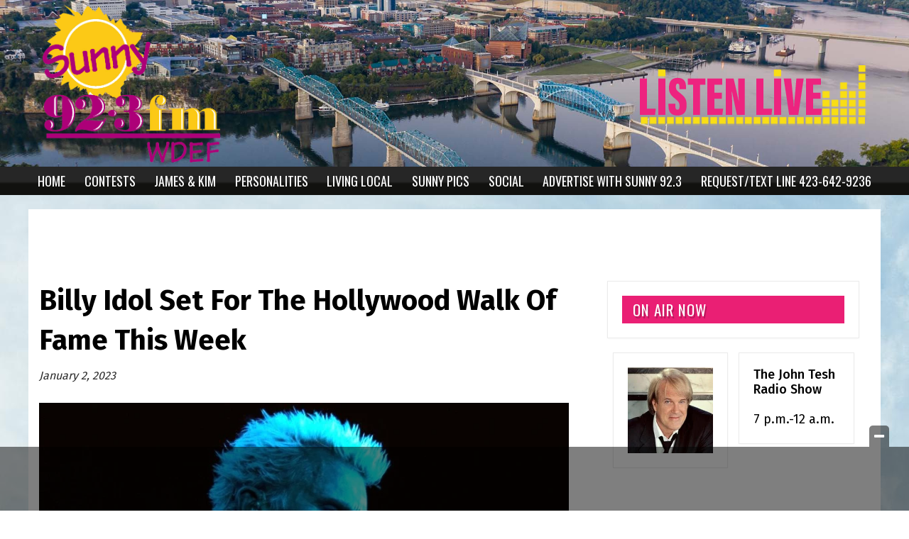

--- FILE ---
content_type: text/html; charset=UTF-8
request_url: https://www.sunny923.com/i/billy-idol-set-for-the-hollywood-walk-of-fame-this-week/
body_size: 28715
content:
<!doctype html>

<!--[if lt IE 7]><html lang="en-US" class="no-js lt-ie9 lt-ie8 lt-ie7"><![endif]-->
<!--[if (IE 7)&!(IEMobile)]><html lang="en-US" class="no-js lt-ie9 lt-ie8"><![endif]-->
<!--[if (IE 8)&!(IEMobile)]><html lang="en-US" class="no-js lt-ie9"><![endif]-->
<!--[if gt IE 8]><!--> <html lang="en-US" class="no-js"><!--<![endif]-->

	<head>
		<meta charset="utf-8">

				<meta http-equiv="X-UA-Compatible" content="IE=edge">

		<title>Billy Idol Set For The Hollywood Walk Of Fame This Week - Sunny 92.3 | WDEF-FM</title>

				<meta name="HandheldFriendly" content="True">
		<meta name="MobileOptimized" content="320">
		<meta name="viewport" content="width=device-width, initial-scale=1"/>

				<link rel="icon" href="https://wpcdn.us-east-1.vip.tn-cloud.net/www.sunny923.com/content/uploads/2020/10/sunnyuse-transparent-2.png">
		<link rel="apple-touch-icon" href="https://wpcdn.us-east-1.vip.tn-cloud.net/www.sunny923.com/content/uploads/2020/10/sunnyuse-transparent.png">
		<!--[if IE]>
			<link rel="shortcut icon" href="https://wpcdn.us-east-1.vip.tn-cloud.net/www.sunny923.com/content/uploads/2020/10/sunnyuse-transparent-2.png/favicon.ico">
		<![endif]-->

		<meta name="msapplication-TileColor" content="#f01d4f">
		<meta name="msapplication-TileImage" content="https://wpcdn.us-east-1.vip.tn-cloud.net/www.sunny923.com/content/themes/gtxcel/library/images/win8-tile-icon.png">
		<meta name="theme-color" content="#121212">

		<link href="//maxcdn.bootstrapcdn.com/font-awesome/4.7.0/css/font-awesome.min.css" rel="stylesheet"> <!-- Font Awesome Glyphicons -->
		<link rel="pingback" href="https://www.sunny923.com/xmlrpc.php">

		
	<script type="text/javascript">
		if(typeof ad_slots_refresh =='undefined'){
			var ad_slots_refresh = new Array();
		}
		if(typeof gtx_ads_conf =='undefined'){
			var gtx_ads_conf = {};
			gtx_ads_conf.targetMap = {};
			gtx_ads_conf.ads = [];
			gtx_ads_conf.lazy = [];
			gtx_ads_conf.templates = {};
		}
		if(typeof googletag =='undefined'){
			var googletag = googletag || {};
			googletag.cmd = googletag.cmd || [];
		}
		gtx_ads_conf.fulltarget = "ingested_article-template-default single single-ingested_article postid-51278 postname-billy-idol-set-for-the-hollywood-walk-of-fame-this-week term-category-pulse-music term-blox-ingested-source-pulse-music single-post wpb-js-composer js-comp-ver-6.10.0 vc_responsive";
		gtx_ads_conf.targetMap.url = "/i/billy-idol-set-for-the-hollywood-walk-of-fame-this-week/";
		gtx_ads_conf.targetMap.post = "51278";
		gtx_ads_conf.targetMap.category = ["pulse-music"];
		gtx_ads_conf.templates = {
			parallax: 'https://wpcdn.us-east-1.vip.tn-cloud.net/www.sunny923.com/content/plugins/gtx-ad-manager/templates/parallax.js',
			reveal: 'https://wpcdn.us-east-1.vip.tn-cloud.net/www.sunny923.com/content/plugins/gtx-ad-manager/templates/reveal.js',
            roller: 'https://wpcdn.us-east-1.vip.tn-cloud.net/www.sunny923.com/content/plugins/gtx-ad-manager/templates/roller.js'
		};
	</script>
			<script>
			function gtx_enable_dfp(){ /* do nothing */ }
			if(typeof ad_slots_refresh =='undefined'){
				var ad_slots_refresh = new Array(); 
			}
		</script>
		<script>(function(d, s, id){
				 var js, fjs = d.getElementsByTagName(s)[0];
				 if (d.getElementById(id)) {return;}
				 js = d.createElement(s); js.id = id;
				 js.src = "//connect.facebook.net/en_US/sdk.js#xfbml=1&version=v2.6";
				 fjs.parentNode.insertBefore(js, fjs);
			   }(document, 'script', 'facebook-jssdk'));</script><meta name='robots' content='index, follow, max-image-preview:large, max-snippet:-1, max-video-preview:-1' />
<script>
		window.dataLayer = [{"townnews.product.software":"RAYOS","townnews.product.version":"1.21.2","rayos.customer.ua":"UA-134049497-1","rayos.customer.ga4":"G-NFQ18K722W","rayos.post.id":51278,"rayos.post.type":"ingested_article","rayos.post.title":"Billy Idol Set For The Hollywood Walk Of Fame This Week","rayos.post.author_name":["Rayos Syndication User"],"rayos.ingested_article.source":"Pulse - Music","rayos.post.primary_category":"Pulse Music","rayos.post.all_categories":["Pulse Music"],"rayos.gallery.included":"No","rayos.video.included":"No","rayos.elections.widget_included":"No"}];
	</script><!-- Google Tag Manager -->
		<script>(function(w,d,s,l,i){w[l]=w[l]||[];w[l].push({'gtm.start':
		new Date().getTime(),event:'gtm.js'});var f=d.getElementsByTagName(s)[0],
		j=d.createElement(s),dl=l!='dataLayer'?'&l='+l:'';j.async=true;j.src=
		'https://www.googletagmanager.com/gtm.js?id='+i+dl;f.parentNode.insertBefore(j,f);
		})(window,document,'script','dataLayer','GTM-PDQV3N');</script>
		<!-- End Google Tag Manager -->
		<!-- Google Tag Manager -->
			<script>(function(w,d,s,l,i){w[l]=w[l]||[];w[l].push({'gtm.start':
			new Date().getTime(),event:'gtm.js'});var f=d.getElementsByTagName(s)[0],
			j=d.createElement(s),dl=l!='dataLayer'?'&l='+l:'';j.async=true;j.src=
			'https://www.googletagmanager.com/gtm.js?id='+i+dl;f.parentNode.insertBefore(j,f);
			})(window,document,'script','dataLayer','GTM-NGRF8RQ');</script>
			<!-- End Google Tag Manager -->
			
	<!-- This site is optimized with the Yoast SEO plugin v21.4 - https://yoast.com/wordpress/plugins/seo/ -->
	<link rel="canonical" href="https://www.sunny923.com/i/billy-idol-set-for-the-hollywood-walk-of-fame-this-week/" />
	<meta property="og:locale" content="en_US" />
	<meta property="og:type" content="article" />
	<meta property="og:title" content="Billy Idol Set For The Hollywood Walk Of Fame This Week - Sunny 92.3 | WDEF-FM" />
	<meta property="og:description" content="&#039;80s rock icon Billy Idol will be honored with the first star of 2023 on the Hollywood Walk of Fame this Thursday, January 5th at 11: 30 a.m. PST. Guest speakers will include Henry Rollins and artist and skateboarder Shepard Fairey. The event will take place at 6212 Hollywood Boulevard -- in front of Amoeba Records -- and will be streamed live exclusively at walkoffame.com. According to the announcement, Idol, whose star is the 2,743rd on the Hollywood Walk of Fame, will be awarded his star in the category of &quot;Recording.&quot; The Hollywood Chamber of Commerce has hosted the famed Hollywood Walk of Fame since 1960, with the honorees selected by a committee of their peers. Sponsors fund the star, the ceremony and the maintenance of the legendary attraction. The Walk of Fame is free to all. To learn more and find your favorite stars, visit walkoffame.com. Billy Idol told us that his live show is specifically built to be a fan pleaser: [&quot;It&#039;s a lot of fun and I mean, we&#039;ve got a lot of up-tempo music. I mean, people know a lot of the songs well -- &#039;Rebel Yell,&#039; &#039;Dancing With Myself,&#039; &#039;White Wedding.&#039; But we&#039;ve also got the other side of things, which are &#039;Flesh For Fantasy&#039;s,&#039; or the &#039;Eyes Without A Face&#039;s&#039; and a lot of the known songs that people know and love.&quot;] SOUNDCUE (:19 OC: . . . know and love) Billy Idol will next perform on March 30th in Scottsdale, Arizona at The Rock Yard during Arizona Bike Week." />
	<meta property="og:url" content="https://www.sunny923.com/i/billy-idol-set-for-the-hollywood-walk-of-fame-this-week/" />
	<meta property="og:site_name" content="Sunny 92.3 | WDEF-FM" />
	<meta property="article:modified_time" content="2023-01-04T09:15:03+00:00" />
	<meta property="og:image" content="https://wpcdn.us-east-1.vip.tn-cloud.net/www.sunny923.com/content/uploads/2022/03/e/h/dcf9681031aebd61cb361471caef7ff8899d800a.jpg" />
	<meta property="og:image:width" content="800" />
	<meta property="og:image:height" content="600" />
	<meta property="og:image:type" content="image/jpeg" />
	<meta name="twitter:card" content="summary_large_image" />
	<meta name="twitter:label1" content="Est. reading time" />
	<meta name="twitter:data1" content="1 minute" />
	<script type="application/ld+json" class="yoast-schema-graph">{"@context":"https://schema.org","@graph":[{"@type":"WebPage","@id":"https://www.sunny923.com/i/billy-idol-set-for-the-hollywood-walk-of-fame-this-week/","url":"https://www.sunny923.com/i/billy-idol-set-for-the-hollywood-walk-of-fame-this-week/","name":"Billy Idol Set For The Hollywood Walk Of Fame This Week - Sunny 92.3 | WDEF-FM","isPartOf":{"@id":"https://www.sunny923.com/#website"},"primaryImageOfPage":{"@id":"https://www.sunny923.com/i/billy-idol-set-for-the-hollywood-walk-of-fame-this-week/#primaryimage"},"image":{"@id":"https://www.sunny923.com/i/billy-idol-set-for-the-hollywood-walk-of-fame-this-week/#primaryimage"},"thumbnailUrl":"https://wpcdn.us-east-1.vip.tn-cloud.net/www.sunny923.com/content/uploads/2022/03/e/h/dcf9681031aebd61cb361471caef7ff8899d800a.jpg","datePublished":"2023-01-03T00:00:00+00:00","dateModified":"2023-01-04T09:15:03+00:00","inLanguage":"en-US","potentialAction":[{"@type":"ReadAction","target":["https://www.sunny923.com/i/billy-idol-set-for-the-hollywood-walk-of-fame-this-week/"]}]},{"@type":"ImageObject","inLanguage":"en-US","@id":"https://www.sunny923.com/i/billy-idol-set-for-the-hollywood-walk-of-fame-this-week/#primaryimage","url":"https://wpcdn.us-east-1.vip.tn-cloud.net/www.sunny923.com/content/uploads/2022/03/e/h/dcf9681031aebd61cb361471caef7ff8899d800a.jpg","contentUrl":"https://wpcdn.us-east-1.vip.tn-cloud.net/www.sunny923.com/content/uploads/2022/03/e/h/dcf9681031aebd61cb361471caef7ff8899d800a.jpg","width":800,"height":600,"caption":"PRPhotos.com"},{"@type":"WebSite","@id":"https://www.sunny923.com/#website","url":"https://www.sunny923.com/","name":"Sunny 92.3 | WDEF-FM","description":"","potentialAction":[{"@type":"SearchAction","target":{"@type":"EntryPoint","urlTemplate":"https://www.sunny923.com/?s={search_term_string}"},"query-input":"required name=search_term_string"}],"inLanguage":"en-US"}]}</script>
	<!-- / Yoast SEO plugin. -->


<link rel='dns-prefetch' href='//wpcdn.us-east-1.vip.tn-cloud.net' />
<link rel='dns-prefetch' href='//maps.googleapis.com' />
<link rel='dns-prefetch' href='//ws.sharethis.com' />
<link rel='dns-prefetch' href='//www.google.com' />
<link rel='dns-prefetch' href='//fonts.googleapis.com' />
<link rel='dns-prefetch' href='//maxcdn.bootstrapcdn.com' />
<link rel="alternate" type="application/rss+xml" title="Sunny 92.3 | WDEF-FM &raquo; Feed" href="https://www.sunny923.com/feed/" />
<script type="text/javascript">
/* <![CDATA[ */
window._wpemojiSettings = {"baseUrl":"https:\/\/s.w.org\/images\/core\/emoji\/14.0.0\/72x72\/","ext":".png","svgUrl":"https:\/\/s.w.org\/images\/core\/emoji\/14.0.0\/svg\/","svgExt":".svg","source":{"concatemoji":"https:\/\/www.sunny923.com\/wp-includes\/js\/wp-emoji-release.min.js"}};
/*! This file is auto-generated */
!function(i,n){var o,s,e;function c(e){try{var t={supportTests:e,timestamp:(new Date).valueOf()};sessionStorage.setItem(o,JSON.stringify(t))}catch(e){}}function p(e,t,n){e.clearRect(0,0,e.canvas.width,e.canvas.height),e.fillText(t,0,0);var t=new Uint32Array(e.getImageData(0,0,e.canvas.width,e.canvas.height).data),r=(e.clearRect(0,0,e.canvas.width,e.canvas.height),e.fillText(n,0,0),new Uint32Array(e.getImageData(0,0,e.canvas.width,e.canvas.height).data));return t.every(function(e,t){return e===r[t]})}function u(e,t,n){switch(t){case"flag":return n(e,"\ud83c\udff3\ufe0f\u200d\u26a7\ufe0f","\ud83c\udff3\ufe0f\u200b\u26a7\ufe0f")?!1:!n(e,"\ud83c\uddfa\ud83c\uddf3","\ud83c\uddfa\u200b\ud83c\uddf3")&&!n(e,"\ud83c\udff4\udb40\udc67\udb40\udc62\udb40\udc65\udb40\udc6e\udb40\udc67\udb40\udc7f","\ud83c\udff4\u200b\udb40\udc67\u200b\udb40\udc62\u200b\udb40\udc65\u200b\udb40\udc6e\u200b\udb40\udc67\u200b\udb40\udc7f");case"emoji":return!n(e,"\ud83e\udef1\ud83c\udffb\u200d\ud83e\udef2\ud83c\udfff","\ud83e\udef1\ud83c\udffb\u200b\ud83e\udef2\ud83c\udfff")}return!1}function f(e,t,n){var r="undefined"!=typeof WorkerGlobalScope&&self instanceof WorkerGlobalScope?new OffscreenCanvas(300,150):i.createElement("canvas"),a=r.getContext("2d",{willReadFrequently:!0}),o=(a.textBaseline="top",a.font="600 32px Arial",{});return e.forEach(function(e){o[e]=t(a,e,n)}),o}function t(e){var t=i.createElement("script");t.src=e,t.defer=!0,i.head.appendChild(t)}"undefined"!=typeof Promise&&(o="wpEmojiSettingsSupports",s=["flag","emoji"],n.supports={everything:!0,everythingExceptFlag:!0},e=new Promise(function(e){i.addEventListener("DOMContentLoaded",e,{once:!0})}),new Promise(function(t){var n=function(){try{var e=JSON.parse(sessionStorage.getItem(o));if("object"==typeof e&&"number"==typeof e.timestamp&&(new Date).valueOf()<e.timestamp+604800&&"object"==typeof e.supportTests)return e.supportTests}catch(e){}return null}();if(!n){if("undefined"!=typeof Worker&&"undefined"!=typeof OffscreenCanvas&&"undefined"!=typeof URL&&URL.createObjectURL&&"undefined"!=typeof Blob)try{var e="postMessage("+f.toString()+"("+[JSON.stringify(s),u.toString(),p.toString()].join(",")+"));",r=new Blob([e],{type:"text/javascript"}),a=new Worker(URL.createObjectURL(r),{name:"wpTestEmojiSupports"});return void(a.onmessage=function(e){c(n=e.data),a.terminate(),t(n)})}catch(e){}c(n=f(s,u,p))}t(n)}).then(function(e){for(var t in e)n.supports[t]=e[t],n.supports.everything=n.supports.everything&&n.supports[t],"flag"!==t&&(n.supports.everythingExceptFlag=n.supports.everythingExceptFlag&&n.supports[t]);n.supports.everythingExceptFlag=n.supports.everythingExceptFlag&&!n.supports.flag,n.DOMReady=!1,n.readyCallback=function(){n.DOMReady=!0}}).then(function(){return e}).then(function(){var e;n.supports.everything||(n.readyCallback(),(e=n.source||{}).concatemoji?t(e.concatemoji):e.wpemoji&&e.twemoji&&(t(e.twemoji),t(e.wpemoji)))}))}((window,document),window._wpemojiSettings);
/* ]]> */
</script>
<style type="text/css">
.hasCountdown{text-shadow:transparent 0 1px 1px;overflow:hidden;padding:5px}.countdown_rtl{direction:rtl}.countdown_holding span{background-color:#ccc}.countdown_row{clear:both;width:100%;text-align:center}.countdown_show1 .countdown_section{width:98%}.countdown_show2 .countdown_section{width:48%}.countdown_show3 .countdown_section{width:32.5%}.countdown_show4 .countdown_section{width:24.5%}.countdown_show5 .countdown_section{width:19.5%}.countdown_show6 .countdown_section{width:16.25%}.countdown_show7 .countdown_section{width:14%}.countdown_section{display:block;float:left;font-size:75%;text-align:center;margin:3px 0}.countdown_amount{font-size:200%}.countdown_descr{display:block;width:100%}a.countdown_infolink{display:block;border-radius:10px;width:14px;height:13px;float:right;font-size:9px;line-height:13px;font-weight:700;text-align:center;position:relative;top:-15px;border:1px solid}#countdown-preview{padding:10px}</style>
<link rel='stylesheet' id='bootstrap-css-css' href='https://wpcdn.us-east-1.vip.tn-cloud.net/www.sunny923.com/content/themes/gtxcel/library/css/bootstrap/bootstrap.css' type='text/css' media='all' />
<link rel='stylesheet' id='bones-stylesheet-css' href='https://wpcdn.us-east-1.vip.tn-cloud.net/www.sunny923.com/content/themes/gtxcel/library/css/style.css?ver=1765321969' type='text/css' media='all' />
<!--[if lt IE 9]>
<link rel='stylesheet' id='bones-ie-only-css' href='https://wpcdn.us-east-1.vip.tn-cloud.net/www.sunny923.com/content/themes/gtxcel/library/css/ie.css' type='text/css' media='all' />
<![endif]-->
<link rel='stylesheet' id='list-grid-css' href='https://wpcdn.us-east-1.vip.tn-cloud.net/www.sunny923.com/content/themes/gtxcel/library/css/grid.css?ver=1.11.0' type='text/css' media='all' />
<style id='wp-emoji-styles-inline-css' type='text/css'>

	img.wp-smiley, img.emoji {
		display: inline !important;
		border: none !important;
		box-shadow: none !important;
		height: 1em !important;
		width: 1em !important;
		margin: 0 0.07em !important;
		vertical-align: -0.1em !important;
		background: none !important;
		padding: 0 !important;
	}
</style>
<link rel='stylesheet' id='wp-block-library-css' href='https://www.sunny923.com/wp-includes/css/dist/block-library/style.min.css' type='text/css' media='all' />
<style id='classic-theme-styles-inline-css' type='text/css'>
/*! This file is auto-generated */
.wp-block-button__link{color:#fff;background-color:#32373c;border-radius:9999px;box-shadow:none;text-decoration:none;padding:calc(.667em + 2px) calc(1.333em + 2px);font-size:1.125em}.wp-block-file__button{background:#32373c;color:#fff;text-decoration:none}
</style>
<style id='global-styles-inline-css' type='text/css'>
body{--wp--preset--color--black: #000000;--wp--preset--color--cyan-bluish-gray: #abb8c3;--wp--preset--color--white: #ffffff;--wp--preset--color--pale-pink: #f78da7;--wp--preset--color--vivid-red: #cf2e2e;--wp--preset--color--luminous-vivid-orange: #ff6900;--wp--preset--color--luminous-vivid-amber: #fcb900;--wp--preset--color--light-green-cyan: #7bdcb5;--wp--preset--color--vivid-green-cyan: #00d084;--wp--preset--color--pale-cyan-blue: #8ed1fc;--wp--preset--color--vivid-cyan-blue: #0693e3;--wp--preset--color--vivid-purple: #9b51e0;--wp--preset--gradient--vivid-cyan-blue-to-vivid-purple: linear-gradient(135deg,rgba(6,147,227,1) 0%,rgb(155,81,224) 100%);--wp--preset--gradient--light-green-cyan-to-vivid-green-cyan: linear-gradient(135deg,rgb(122,220,180) 0%,rgb(0,208,130) 100%);--wp--preset--gradient--luminous-vivid-amber-to-luminous-vivid-orange: linear-gradient(135deg,rgba(252,185,0,1) 0%,rgba(255,105,0,1) 100%);--wp--preset--gradient--luminous-vivid-orange-to-vivid-red: linear-gradient(135deg,rgba(255,105,0,1) 0%,rgb(207,46,46) 100%);--wp--preset--gradient--very-light-gray-to-cyan-bluish-gray: linear-gradient(135deg,rgb(238,238,238) 0%,rgb(169,184,195) 100%);--wp--preset--gradient--cool-to-warm-spectrum: linear-gradient(135deg,rgb(74,234,220) 0%,rgb(151,120,209) 20%,rgb(207,42,186) 40%,rgb(238,44,130) 60%,rgb(251,105,98) 80%,rgb(254,248,76) 100%);--wp--preset--gradient--blush-light-purple: linear-gradient(135deg,rgb(255,206,236) 0%,rgb(152,150,240) 100%);--wp--preset--gradient--blush-bordeaux: linear-gradient(135deg,rgb(254,205,165) 0%,rgb(254,45,45) 50%,rgb(107,0,62) 100%);--wp--preset--gradient--luminous-dusk: linear-gradient(135deg,rgb(255,203,112) 0%,rgb(199,81,192) 50%,rgb(65,88,208) 100%);--wp--preset--gradient--pale-ocean: linear-gradient(135deg,rgb(255,245,203) 0%,rgb(182,227,212) 50%,rgb(51,167,181) 100%);--wp--preset--gradient--electric-grass: linear-gradient(135deg,rgb(202,248,128) 0%,rgb(113,206,126) 100%);--wp--preset--gradient--midnight: linear-gradient(135deg,rgb(2,3,129) 0%,rgb(40,116,252) 100%);--wp--preset--font-size--small: 13px;--wp--preset--font-size--medium: 20px;--wp--preset--font-size--large: 36px;--wp--preset--font-size--x-large: 42px;--wp--preset--spacing--20: 0.44rem;--wp--preset--spacing--30: 0.67rem;--wp--preset--spacing--40: 1rem;--wp--preset--spacing--50: 1.5rem;--wp--preset--spacing--60: 2.25rem;--wp--preset--spacing--70: 3.38rem;--wp--preset--spacing--80: 5.06rem;--wp--preset--shadow--natural: 6px 6px 9px rgba(0, 0, 0, 0.2);--wp--preset--shadow--deep: 12px 12px 50px rgba(0, 0, 0, 0.4);--wp--preset--shadow--sharp: 6px 6px 0px rgba(0, 0, 0, 0.2);--wp--preset--shadow--outlined: 6px 6px 0px -3px rgba(255, 255, 255, 1), 6px 6px rgba(0, 0, 0, 1);--wp--preset--shadow--crisp: 6px 6px 0px rgba(0, 0, 0, 1);}:where(.is-layout-flex){gap: 0.5em;}:where(.is-layout-grid){gap: 0.5em;}body .is-layout-flow > .alignleft{float: left;margin-inline-start: 0;margin-inline-end: 2em;}body .is-layout-flow > .alignright{float: right;margin-inline-start: 2em;margin-inline-end: 0;}body .is-layout-flow > .aligncenter{margin-left: auto !important;margin-right: auto !important;}body .is-layout-constrained > .alignleft{float: left;margin-inline-start: 0;margin-inline-end: 2em;}body .is-layout-constrained > .alignright{float: right;margin-inline-start: 2em;margin-inline-end: 0;}body .is-layout-constrained > .aligncenter{margin-left: auto !important;margin-right: auto !important;}body .is-layout-constrained > :where(:not(.alignleft):not(.alignright):not(.alignfull)){max-width: var(--wp--style--global--content-size);margin-left: auto !important;margin-right: auto !important;}body .is-layout-constrained > .alignwide{max-width: var(--wp--style--global--wide-size);}body .is-layout-flex{display: flex;}body .is-layout-flex{flex-wrap: wrap;align-items: center;}body .is-layout-flex > *{margin: 0;}body .is-layout-grid{display: grid;}body .is-layout-grid > *{margin: 0;}:where(.wp-block-columns.is-layout-flex){gap: 2em;}:where(.wp-block-columns.is-layout-grid){gap: 2em;}:where(.wp-block-post-template.is-layout-flex){gap: 1.25em;}:where(.wp-block-post-template.is-layout-grid){gap: 1.25em;}.has-black-color{color: var(--wp--preset--color--black) !important;}.has-cyan-bluish-gray-color{color: var(--wp--preset--color--cyan-bluish-gray) !important;}.has-white-color{color: var(--wp--preset--color--white) !important;}.has-pale-pink-color{color: var(--wp--preset--color--pale-pink) !important;}.has-vivid-red-color{color: var(--wp--preset--color--vivid-red) !important;}.has-luminous-vivid-orange-color{color: var(--wp--preset--color--luminous-vivid-orange) !important;}.has-luminous-vivid-amber-color{color: var(--wp--preset--color--luminous-vivid-amber) !important;}.has-light-green-cyan-color{color: var(--wp--preset--color--light-green-cyan) !important;}.has-vivid-green-cyan-color{color: var(--wp--preset--color--vivid-green-cyan) !important;}.has-pale-cyan-blue-color{color: var(--wp--preset--color--pale-cyan-blue) !important;}.has-vivid-cyan-blue-color{color: var(--wp--preset--color--vivid-cyan-blue) !important;}.has-vivid-purple-color{color: var(--wp--preset--color--vivid-purple) !important;}.has-black-background-color{background-color: var(--wp--preset--color--black) !important;}.has-cyan-bluish-gray-background-color{background-color: var(--wp--preset--color--cyan-bluish-gray) !important;}.has-white-background-color{background-color: var(--wp--preset--color--white) !important;}.has-pale-pink-background-color{background-color: var(--wp--preset--color--pale-pink) !important;}.has-vivid-red-background-color{background-color: var(--wp--preset--color--vivid-red) !important;}.has-luminous-vivid-orange-background-color{background-color: var(--wp--preset--color--luminous-vivid-orange) !important;}.has-luminous-vivid-amber-background-color{background-color: var(--wp--preset--color--luminous-vivid-amber) !important;}.has-light-green-cyan-background-color{background-color: var(--wp--preset--color--light-green-cyan) !important;}.has-vivid-green-cyan-background-color{background-color: var(--wp--preset--color--vivid-green-cyan) !important;}.has-pale-cyan-blue-background-color{background-color: var(--wp--preset--color--pale-cyan-blue) !important;}.has-vivid-cyan-blue-background-color{background-color: var(--wp--preset--color--vivid-cyan-blue) !important;}.has-vivid-purple-background-color{background-color: var(--wp--preset--color--vivid-purple) !important;}.has-black-border-color{border-color: var(--wp--preset--color--black) !important;}.has-cyan-bluish-gray-border-color{border-color: var(--wp--preset--color--cyan-bluish-gray) !important;}.has-white-border-color{border-color: var(--wp--preset--color--white) !important;}.has-pale-pink-border-color{border-color: var(--wp--preset--color--pale-pink) !important;}.has-vivid-red-border-color{border-color: var(--wp--preset--color--vivid-red) !important;}.has-luminous-vivid-orange-border-color{border-color: var(--wp--preset--color--luminous-vivid-orange) !important;}.has-luminous-vivid-amber-border-color{border-color: var(--wp--preset--color--luminous-vivid-amber) !important;}.has-light-green-cyan-border-color{border-color: var(--wp--preset--color--light-green-cyan) !important;}.has-vivid-green-cyan-border-color{border-color: var(--wp--preset--color--vivid-green-cyan) !important;}.has-pale-cyan-blue-border-color{border-color: var(--wp--preset--color--pale-cyan-blue) !important;}.has-vivid-cyan-blue-border-color{border-color: var(--wp--preset--color--vivid-cyan-blue) !important;}.has-vivid-purple-border-color{border-color: var(--wp--preset--color--vivid-purple) !important;}.has-vivid-cyan-blue-to-vivid-purple-gradient-background{background: var(--wp--preset--gradient--vivid-cyan-blue-to-vivid-purple) !important;}.has-light-green-cyan-to-vivid-green-cyan-gradient-background{background: var(--wp--preset--gradient--light-green-cyan-to-vivid-green-cyan) !important;}.has-luminous-vivid-amber-to-luminous-vivid-orange-gradient-background{background: var(--wp--preset--gradient--luminous-vivid-amber-to-luminous-vivid-orange) !important;}.has-luminous-vivid-orange-to-vivid-red-gradient-background{background: var(--wp--preset--gradient--luminous-vivid-orange-to-vivid-red) !important;}.has-very-light-gray-to-cyan-bluish-gray-gradient-background{background: var(--wp--preset--gradient--very-light-gray-to-cyan-bluish-gray) !important;}.has-cool-to-warm-spectrum-gradient-background{background: var(--wp--preset--gradient--cool-to-warm-spectrum) !important;}.has-blush-light-purple-gradient-background{background: var(--wp--preset--gradient--blush-light-purple) !important;}.has-blush-bordeaux-gradient-background{background: var(--wp--preset--gradient--blush-bordeaux) !important;}.has-luminous-dusk-gradient-background{background: var(--wp--preset--gradient--luminous-dusk) !important;}.has-pale-ocean-gradient-background{background: var(--wp--preset--gradient--pale-ocean) !important;}.has-electric-grass-gradient-background{background: var(--wp--preset--gradient--electric-grass) !important;}.has-midnight-gradient-background{background: var(--wp--preset--gradient--midnight) !important;}.has-small-font-size{font-size: var(--wp--preset--font-size--small) !important;}.has-medium-font-size{font-size: var(--wp--preset--font-size--medium) !important;}.has-large-font-size{font-size: var(--wp--preset--font-size--large) !important;}.has-x-large-font-size{font-size: var(--wp--preset--font-size--x-large) !important;}
.wp-block-navigation a:where(:not(.wp-element-button)){color: inherit;}
:where(.wp-block-post-template.is-layout-flex){gap: 1.25em;}:where(.wp-block-post-template.is-layout-grid){gap: 1.25em;}
:where(.wp-block-columns.is-layout-flex){gap: 2em;}:where(.wp-block-columns.is-layout-grid){gap: 2em;}
.wp-block-pullquote{font-size: 1.5em;line-height: 1.6;}
</style>
<link rel='stylesheet' id='gt-posts-slider-style-css' href='https://wpcdn.us-east-1.vip.tn-cloud.net/www.sunny923.com/content/mu-plugins/gtxcel-plugin/vc_posts_slider/posts-slider.css?ver=1570550597' type='text/css' media='all' />
<link rel='stylesheet' id='flexslider-css' href='https://wpcdn.us-east-1.vip.tn-cloud.net/www.sunny923.com/content/mu-plugins/js_composer/assets/lib/flexslider/flexslider.min.css?ver=6.10.0' type='text/css' media='all' />
<link rel='stylesheet' id='gt-flexslider-style-css' href='https://wpcdn.us-east-1.vip.tn-cloud.net/www.sunny923.com/content/mu-plugins/gtxcel-plugin/vc_gallery/gt-flexslider.css?ver=1648237149' type='text/css' media='all' />
<link rel='stylesheet' id='prettyphoto-css' href='https://wpcdn.us-east-1.vip.tn-cloud.net/www.sunny923.com/content/mu-plugins/js_composer/assets/lib/prettyphoto/css/prettyPhoto.min.css?ver=6.10.0' type='text/css' media='all' />
<link rel='stylesheet' id='rayos_alm_list_templates_style-css' href='https://wpcdn.us-east-1.vip.tn-cloud.net/www.sunny923.com/content/mu-plugins/gtxcel-plugin/functionalities//css/rayos_alm_list_templates.css?ver=1667523778' type='text/css' media='all' />
<link rel='stylesheet' id='googlefonts-css' href='https://fonts.googleapis.com/css?family=Oswald:400,700|PT+Serif:400,700|PT+Sans:400,700|Fira+Sans:400,500,600,700&subset=latin' type='text/css' media='all' />
<link rel='stylesheet' id='blox-syndication-css' href='https://wpcdn.us-east-1.vip.tn-cloud.net/www.sunny923.com/content/plugins/blox-syndication/assets/css/blox-syndication.css' type='text/css' media='all' />
<link rel='stylesheet' id='geobase-style-css' href='https://wpcdn.us-east-1.vip.tn-cloud.net/www.sunny923.com/content/plugins/geobase/geobase.css?ver=1679517292' type='text/css' media='all' />
<style id='geobase-style-inline-css' type='text/css'>

	article.geobase-post .geobase-content-wrapper {
		width: 100%;
		float: none;
	}
	article.geobase-post .thumb-wrap {
		width: 0%;
		float: left;
		margin-right: 2%;	}
	
</style>
<link rel='stylesheet' id='geobase-prettyphoto-style-css' href='https://wpcdn.us-east-1.vip.tn-cloud.net/www.sunny923.com/content/plugins/geobase/prettyphoto/css/prettyPhoto.css' type='text/css' media='all' />
<link rel='stylesheet' id='geobasemap-style-css' href='https://wpcdn.us-east-1.vip.tn-cloud.net/www.sunny923.com/content/plugins/geobase/vc_geobasemap/vc_geobasemap.css?ver=1570550597' type='text/css' media='all' />
<link rel='stylesheet' id='directory-select2-css' href='https://wpcdn.us-east-1.vip.tn-cloud.net/www.sunny923.com/content/plugins/geobase/vc_directory_filter/assets/select2/css/select2.css?ver=3.5.2' type='text/css' media='all' />
<link rel='stylesheet' id='custom-template-style-css' href='https://wpcdn.us-east-1.vip.tn-cloud.net/www.sunny923.com/content/plugins/gt-custom-templates/custom-templates.css' type='text/css' media='all' />
<link rel='stylesheet' id='ad-manager-style-css' href='https://wpcdn.us-east-1.vip.tn-cloud.net/www.sunny923.com/content/plugins/gtx-ad-manager/ad-manager.css?ver=1728932431' type='text/css' media='all' />
<link rel='stylesheet' id='bylines-style-css' href='https://wpcdn.us-east-1.vip.tn-cloud.net/www.sunny923.com/content/plugins/gtx-author-bios/css/bylines.css?ver=1570550597' type='text/css' media='all' />
<link rel='stylesheet' id='gtxcelfimagescss-css' href='https://wpcdn.us-east-1.vip.tn-cloud.net/www.sunny923.com/content/plugins/gtx-fimages/css/all.css?ver=1570550597' type='text/css' media='all' />
<link rel='stylesheet' id='lightbox-style-css' href='https://wpcdn.us-east-1.vip.tn-cloud.net/www.sunny923.com/content/plugins/gtx-gallery/css/gtx-lightbox.css?ver=2018.3.20' type='text/css' media='all' />
<link rel='stylesheet' id='gtx-issues-style-css' href='https://wpcdn.us-east-1.vip.tn-cloud.net/www.sunny923.com/content/plugins/gtx-issue-management/assets/gtx-issues.css?ver=2019.02.28' type='text/css' media='all' />
<link rel='stylesheet' id='gtx-oembed-style-css' href='https://wpcdn.us-east-1.vip.tn-cloud.net/www.sunny923.com/content/plugins/gtx-oembed-extension/gtx-oembed.css?ver=1570550597' type='text/css' media='all' />
<link rel='stylesheet' id='rayos_trending_topics_style-css' href='https://wpcdn.us-east-1.vip.tn-cloud.net/www.sunny923.com/content/plugins/rayos-trending-topics/rayos-trending-topics.css?ver=1621950080' type='text/css' media='all' />
<link rel='stylesheet' id='simple-share-buttons-adder-font-awesome-css' href='//maxcdn.bootstrapcdn.com/font-awesome/4.3.0/css/font-awesome.min.css' type='text/css' media='all' />
<link rel='stylesheet' id='author-bios-style-css' href='https://wpcdn.us-east-1.vip.tn-cloud.net/www.sunny923.com/content/plugins/gtx-author-bios/css/author-bios.css' type='text/css' media='all' />
<link rel='stylesheet' id='parent-style-css' href='https://wpcdn.us-east-1.vip.tn-cloud.net/www.sunny923.com/content/themes/gtxcel/style.css?ver=1664375579' type='text/css' media='all' />
<link rel='stylesheet' id='child-style-css' href='https://wpcdn.us-east-1.vip.tn-cloud.net/www.sunny923.com/content/themes/publisher-master/style.css' type='text/css' media='all' />
<link rel='stylesheet' id='gtx-rayos-alerts-styles-css' href='https://www.sunny923.com/style/3b17cf6177e1703bf1d33c3f9c7e92b4/rayos-alerts-styles/' type='text/css' media='all' />
<link rel='stylesheet' id='gtx-custom_css_post-css' href='https://www.sunny923.com/style/4902e2bfef31164df82992b22d2f310a/custom_css_post/' type='text/css' media='all' />
<link rel='stylesheet' id='acf-repeater-style-css' href='https://wpcdn.us-east-1.vip.tn-cloud.net/www.sunny923.com/content/themes/gtxcel/includes/acf_repeater_shortcode/acf_repeater_shortcode.css' type='text/css' media='all' />
<link rel='stylesheet' id='rayos-ssba-twitter-x-logo-css' href='https://wpcdn.us-east-1.vip.tn-cloud.net/www.sunny923.com/content/themes/gtxcel/includes/ssba-twitter-update/x-logo-styles.css?ver=1702673046' type='text/css' media='all' />
<link rel='stylesheet' id='dashicons-css' href='https://www.sunny923.com/wp-includes/css/dashicons.min.css' type='text/css' media='all' />
<link rel='stylesheet' id='acf-global-css' href='https://wpcdn.us-east-1.vip.tn-cloud.net/www.sunny923.com/content/mu-plugins/advanced-custom-fields-pro/assets/build/css/acf-global.css?ver=6.0.3' type='text/css' media='all' />
<link rel='stylesheet' id='acf-input-css' href='https://wpcdn.us-east-1.vip.tn-cloud.net/www.sunny923.com/content/mu-plugins/advanced-custom-fields-pro/assets/build/css/acf-input.css?ver=6.0.3' type='text/css' media='all' />
<link rel='stylesheet' id='acf-pro-input-css' href='https://wpcdn.us-east-1.vip.tn-cloud.net/www.sunny923.com/content/mu-plugins/advanced-custom-fields-pro/assets/build/css/pro/acf-pro-input.css?ver=6.0.3' type='text/css' media='all' />
<link rel='stylesheet' id='acf-datepicker-css' href='https://wpcdn.us-east-1.vip.tn-cloud.net/www.sunny923.com/content/mu-plugins/advanced-custom-fields-pro/assets/inc/datepicker/jquery-ui.min.css?ver=1.11.4' type='text/css' media='all' />
<link rel='stylesheet' id='acf-timepicker-css' href='https://wpcdn.us-east-1.vip.tn-cloud.net/www.sunny923.com/content/mu-plugins/advanced-custom-fields-pro/assets/inc/timepicker/jquery-ui-timepicker-addon.min.css?ver=1.6.1' type='text/css' media='all' />
<link rel='stylesheet' id='wp-color-picker-css' href='https://www.sunny923.com/wp-admin/css/color-picker.min.css' type='text/css' media='all' />
<link rel='stylesheet' id='blox-syndication-admin-css' href='https://wpcdn.us-east-1.vip.tn-cloud.net/www.sunny923.com/content/plugins/blox-syndication/assets/css/admin-blox-syndication.css?ver=1.1.1' type='text/css' media='all' />
<link rel='stylesheet' id='scheduled-elements-style-css' href='https://wpcdn.us-east-1.vip.tn-cloud.net/www.sunny923.com/content/plugins/gtx-scheduled-elements/scheduled-elements.css?ver=2018.08.10' type='text/css' media='all' />
<link rel='stylesheet' id='dgwt-jg-style-css' href='https://wpcdn.us-east-1.vip.tn-cloud.net/www.sunny923.com/content/plugins/gtx-gallery/justified-gallery/assets/css/style.min.css?ver=1.2.2' type='text/css' media='all' />
<link rel='stylesheet' id='dgwt-jg-photoswipe-css' href='https://wpcdn.us-east-1.vip.tn-cloud.net/www.sunny923.com/content/plugins/gtx-gallery/justified-gallery/includes/Lightbox/Photoswipe/assets/photoswipe.css?ver=1.2.2' type='text/css' media='all' />
<link rel='stylesheet' id='dgwt-jg-photoswipe-skin-css' href='https://wpcdn.us-east-1.vip.tn-cloud.net/www.sunny923.com/content/plugins/gtx-gallery/justified-gallery/includes/Lightbox/Photoswipe/assets/default-skin/default-skin.css?ver=1.2.2' type='text/css' media='all' />
<script type="text/javascript" src="https://www.sunny923.com/wp-includes/js/jquery/jquery.min.js?ver=3.7.1" id="jquery-core-js"></script>
<script type="text/javascript" src="https://www.sunny923.com/wp-includes/js/jquery/jquery-migrate.min.js?ver=3.4.1" id="jquery-migrate-js"></script>
<script type="text/javascript" src="https://wpcdn.us-east-1.vip.tn-cloud.net/www.sunny923.com/content/themes/gtxcel/library/js/libs/modernizr.custom.min.js?ver=2.5.3" id="bones-modernizr-js"></script>
<script type="text/javascript" src="https://wpcdn.us-east-1.vip.tn-cloud.net/www.sunny923.com/content/themes/gtxcel/library/js/gtxcel.js?ver=0.1" id="gtxcel-global-js"></script>
<script type="text/javascript" src="https://wpcdn.us-east-1.vip.tn-cloud.net/www.sunny923.com/content/themes/gtxcel/library/js/mobile-nav.js?ver=0.1" id="mobile-nav-js"></script>
<script type="text/javascript" src="https://wpcdn.us-east-1.vip.tn-cloud.net/www.sunny923.com/content/plugins/geobase/prettyphoto/js/jquery.prettyPhoto.js" id="geobase-prettyphoto-script-js"></script>
<script type="text/javascript" src="https://wpcdn.us-east-1.vip.tn-cloud.net/www.sunny923.com/content/plugins/geobase/vc_directory_filter/assets/select2/js/select2.min.js?ver=3.5.2" id="directory-select2-js"></script>
<script type="text/javascript" id="directory-filter-js-extra">
/* <![CDATA[ */
var ajaxurl = "https:\/\/www.sunny923.com\/wp-admin\/admin-ajax.php";
/* ]]> */
</script>
<script type="text/javascript" src="https://wpcdn.us-east-1.vip.tn-cloud.net/www.sunny923.com/content/plugins/geobase/vc_directory_filter/directory-filter.js?ver=1599147537" id="directory-filter-js"></script>
<script type="text/javascript" id="lightbox-script-js-extra">
/* <![CDATA[ */
var lightboxSettings = {"show_ads":"1","ad_details":[{"min_width":"768","max_width":"","dfp_ad_sizes":[{"dfp_ad_width":"728","dfp_ad_height":"90"}]},{"min_width":"","max_width":"767","dfp_ad_sizes":[{"dfp_ad_width":"320","dfp_ad_height":"50"},{"dfp_ad_width":"300","dfp_ad_height":"50"}]}],"dfp_path":"\/132916964,50847294\/sunny923.com\/pulse-music\/billy-idol-set-for-the-hollywood-walk-of-fame-this-week","slot_name":"lightbox_ad","post_title":"Billy Idol Set For The Hollywood Walk Of Fame This Week","post_type":"ingested_article","post_id":"51278","post_cats":"Pulse Music","author":"Rayos Syndication User"};
/* ]]> */
</script>
<script type="text/javascript" src="https://wpcdn.us-east-1.vip.tn-cloud.net/www.sunny923.com/content/plugins/gtx-gallery/js/gtx-lightbox.js?ver=2018.3.20" id="lightbox-script-js"></script>
<script id='st_insights_js' type="text/javascript" src="https://ws.sharethis.com/button/st_insights.js?publisher=4d48b7c5-0ae3-43d4-bfbe-3ff8c17a8ae6&amp;product=simpleshare" id="ssba-sharethis-js"></script>
<script type="text/javascript" src="https://wpcdn.us-east-1.vip.tn-cloud.net/www.sunny923.com/content/themes/gtxcel/includes/acf_repeater_shortcode/acf_repeater_shortcode.js" id="acf-repeater-script-js"></script>
<script type="text/javascript" src="https://www.sunny923.com/wp-includes/js/jquery/ui/core.min.js?ver=1.13.2" id="jquery-ui-core-js"></script>
<script type="text/javascript" src="https://www.sunny923.com/wp-includes/js/jquery/ui/mouse.min.js?ver=1.13.2" id="jquery-ui-mouse-js"></script>
<script type="text/javascript" src="https://www.sunny923.com/wp-includes/js/jquery/ui/sortable.min.js?ver=1.13.2" id="jquery-ui-sortable-js"></script>
<script type="text/javascript" src="https://www.sunny923.com/wp-includes/js/jquery/ui/resizable.min.js?ver=1.13.2" id="jquery-ui-resizable-js"></script>
<script type="text/javascript" src="https://wpcdn.us-east-1.vip.tn-cloud.net/www.sunny923.com/content/mu-plugins/advanced-custom-fields-pro/assets/build/js/acf.min.js?ver=6.0.3" id="acf-js"></script>
<script type="text/javascript" src="https://wpcdn.us-east-1.vip.tn-cloud.net/www.sunny923.com/content/mu-plugins/advanced-custom-fields-pro/assets/build/js/acf-input.min.js?ver=6.0.3" id="acf-input-js"></script>
<script type="text/javascript" src="https://wpcdn.us-east-1.vip.tn-cloud.net/www.sunny923.com/content/mu-plugins/advanced-custom-fields-pro/assets/build/js/pro/acf-pro-input.min.js?ver=6.0.3" id="acf-pro-input-js"></script>
<script type="text/javascript" src="https://www.sunny923.com/wp-includes/js/jquery/ui/datepicker.min.js?ver=1.13.2" id="jquery-ui-datepicker-js"></script>
<script type="text/javascript" id="jquery-ui-datepicker-js-after">
/* <![CDATA[ */
jQuery(function(jQuery){jQuery.datepicker.setDefaults({"closeText":"Close","currentText":"Today","monthNames":["January","February","March","April","May","June","July","August","September","October","November","December"],"monthNamesShort":["Jan","Feb","Mar","Apr","May","Jun","Jul","Aug","Sep","Oct","Nov","Dec"],"nextText":"Next","prevText":"Previous","dayNames":["Sunday","Monday","Tuesday","Wednesday","Thursday","Friday","Saturday"],"dayNamesShort":["Sun","Mon","Tue","Wed","Thu","Fri","Sat"],"dayNamesMin":["S","M","T","W","T","F","S"],"dateFormat":"MM d, yy","firstDay":1,"isRTL":false});});
/* ]]> */
</script>
<script type="text/javascript" src="https://wpcdn.us-east-1.vip.tn-cloud.net/www.sunny923.com/content/mu-plugins/advanced-custom-fields-pro/assets/inc/timepicker/jquery-ui-timepicker-addon.min.js?ver=1.6.1" id="acf-timepicker-js"></script>
<script type="text/javascript" src="https://www.sunny923.com/wp-includes/js/jquery/ui/draggable.min.js?ver=1.13.2" id="jquery-ui-draggable-js"></script>
<script type="text/javascript" src="https://www.sunny923.com/wp-includes/js/jquery/ui/slider.min.js?ver=1.13.2" id="jquery-ui-slider-js"></script>
<script type="text/javascript" src="https://www.sunny923.com/wp-includes/js/jquery/jquery.ui.touch-punch.js?ver=0.2.2" id="jquery-touch-punch-js"></script>
<script type="text/javascript" src="https://www.sunny923.com/wp-admin/js/iris.min.js?ver=1.0.7" id="iris-js"></script>
<script type="text/javascript" src="https://www.sunny923.com/wp-includes/js/dist/vendor/wp-polyfill-inert.min.js?ver=3.1.2" id="wp-polyfill-inert-js"></script>
<script type="text/javascript" src="https://www.sunny923.com/wp-includes/js/dist/vendor/regenerator-runtime.min.js?ver=0.14.0" id="regenerator-runtime-js"></script>
<script type="text/javascript" src="https://www.sunny923.com/wp-includes/js/dist/vendor/wp-polyfill.min.js?ver=3.15.0" id="wp-polyfill-js"></script>
<script type="text/javascript" src="https://www.sunny923.com/wp-includes/js/dist/hooks.min.js?ver=c6aec9a8d4e5a5d543a1" id="wp-hooks-js"></script>
<script type="text/javascript" src="https://www.sunny923.com/wp-includes/js/dist/i18n.min.js?ver=7701b0c3857f914212ef" id="wp-i18n-js"></script>
<script type="text/javascript" id="wp-i18n-js-after">
/* <![CDATA[ */
wp.i18n.setLocaleData( { 'text direction\u0004ltr': [ 'ltr' ] } );
/* ]]> */
</script>
<script type="text/javascript" src="https://www.sunny923.com/wp-admin/js/color-picker.min.js" id="wp-color-picker-js"></script>
<script type="text/javascript" src="https://wpcdn.us-east-1.vip.tn-cloud.net/www.sunny923.com/content/mu-plugins/advanced-custom-fields-pro/assets/inc/color-picker-alpha/wp-color-picker-alpha.js?ver=3.0.0" id="acf-color-picker-alpha-js"></script>
<script type="text/javascript" src="https://wpcdn.us-east-1.vip.tn-cloud.net/www.sunny923.com/content/mu-plugins/acf-recaptcha/js/input.js" id="acf-input-recaptcha-js"></script>
<script type="text/javascript" src="https://www.google.com/recaptcha/api.js" id="recaptcha-api-js"></script>
<script type="text/javascript" id="blox-syndication-js-extra">
/* <![CDATA[ */
var blox_synd_ajax_object = {"ajax_url":"https:\/\/www.sunny923.com\/wp-admin\/admin-ajax.php","asset_path":"https:\/\/wpcdn.us-east-1.vip.tn-cloud.net\/www.sunny923.com\/content\/plugins\/blox-syndication\/assets"};
var blox_synd_ajax_object = {"ajax_url":"https:\/\/www.sunny923.com\/wp-admin\/admin-ajax.php","asset_path":"https:\/\/wpcdn.us-east-1.vip.tn-cloud.net\/www.sunny923.com\/content\/plugins\/blox-syndication\/assets"};
/* ]]> */
</script>
<script type="text/javascript" src="https://wpcdn.us-east-1.vip.tn-cloud.net/www.sunny923.com/content/plugins/blox-syndication/assets/js/admin-blox-syndication.js?ver=1.1.1" id="blox-syndication-js"></script>
<link rel="https://api.w.org/" href="https://www.sunny923.com/wp-json/" /><link rel="alternate" type="application/json" href="https://www.sunny923.com/wp-json/wp/v2/ingested_articles/51278" /><link rel='shortlink' href='https://www.sunny923.com/?p=51278' />
<link rel="alternate" type="application/json+oembed" href="https://www.sunny923.com/wp-json/oembed/1.0/embed?url=https%3A%2F%2Fwww.sunny923.com%2Fi%2Fbilly-idol-set-for-the-hollywood-walk-of-fame-this-week%2F" />
<link rel="alternate" type="text/xml+oembed" href="https://www.sunny923.com/wp-json/oembed/1.0/embed?url=https%3A%2F%2Fwww.sunny923.com%2Fi%2Fbilly-idol-set-for-the-hollywood-walk-of-fame-this-week%2F&#038;format=xml" />
<style type='text/css' media='screen'>
	body{ font-family:"Fira Sans", arial, sans-serif;}
</style>
<!-- fonts delivered by Wordpress Google Fonts, a plugin by Adrian3.com -->	<script type="text/javascript">
		var user_logged_in = 0;
		var logout_url = 'https://www.sunny923.com/wp-login.php?action=logout&amp;_wpnonce=77652e574a';
	</script>
						<style type="text/css" media="screen">
			.loggedin {
				display: none;
			}
			.loggedout {
				display: block;
			}
			</style>
			<meta name="generator" content="Powered by WPBakery Page Builder - drag and drop page builder for WordPress."/>
<noscript><style> .wpb_animate_when_almost_visible { opacity: 1; }</style></noscript><!--ChartBeat Script-->
<script type='text/javascript'>document.addEventListener("DOMContentLoaded", function(){
function Sections(){
	let sections = "";
	const classes = document.getElementsByTagName('body')[0].getAttribute('class');
        console.log(document.getElementsByTagName('body')[0].getAttribute('class'));
	const count = classes.split(" ");
	for(let i=0; i < count.length; i++){
		if( count[i].includes('term-category-') && i == (count.length-1)){
			 sections += count[i].split('term-category-')[1]; 
		}else if( count[i].includes('term-category-')) {
			sections += count[i].split('term-category-')[1] + ", "; 
		}
	}
	return sections;
        }
function Authors(){
	try{
        let authors = "";
	const tarAuthors = document.getElementsByClassName('entry-author')[0].getElementsByTagName('a');
	for(let i=0; i < tarAuthors.length; i++){
		if (i == (tarAuthors.length -1)){
			authors += tarAuthors[i].innerText;
		}else{
			authors += tarAuthors[i].innerText + ", ";
		}
         return authors;
	}
	console.log(authors);
	}catch(err){
		authors = "No Author"; 
	}
}
    (function() {
        var cbSections = Sections();
        var cbAuthors = Authors();
        /** CONFIGURATION START **/
        var _sf_async_config = window._sf_async_config = (window._sf_async_config || {});
        _sf_async_config.uid = 67016; 
        _sf_async_config.domain = 'sunny923.com'; 
        _sf_async_config.useCanonical = true;
        _sf_async_config.useCanonicalDomain = true;
        _sf_async_config.sections = cbSections; //SET PAGE SECTION(S)
        _sf_async_config.authors = cbAuthors; //SET PAGE AUTHOR(S)
        /** CONFIGURATION END **/

        function loadChartbeat() {
            var e = document.createElement('script');
            var n = document.getElementsByTagName('script')[0];
            e.type = 'text/javascript';
            e.async = true;
            e.src = '//static.chartbeat.com/js/chartbeat.js';
            n.parentNode.insertBefore(e, n);
        }
        loadChartbeat();
     })();
    });
</script>
<script async id="ebx" src="//applets.ebxcdn.com/ebx.js"></script>	</head>

<body class="ingested_article-template-default single single-ingested_article postid-51278 postname-billy-idol-set-for-the-hollywood-walk-of-fame-this-week term-category-pulse-music term-blox-ingested-source-pulse-music single-post wpb-js-composer js-comp-ver-6.10.0 vc_responsive" itemscope itemtype="http://schema.org/WebPage">
	<script type='text/javascript' src='/shared-content/art/stats/common/tracker.js'></script>
	<script type='text/javascript'>
	<!--
	if (typeof(TNStats_Tracker) !== 'undefined' && typeof(TNTracker) === 'undefined') { TNTracker = new TNStats_Tracker('www.sunny923.com'); TNTracker.trackPageView(); }
	// -->
	</script>
	
	<!-- Google Tag Manager (noscript) -->
		<noscript><iframe src="https://www.googletagmanager.com/ns.html?id=GTM-PDQV3N&amp;townnews.product.software=RAYOS&amp;townnews.product.version=1.21.2&amp;rayos.customer.ua=UA-134049497-1&amp;rayos.customer.ga4=G-NFQ18K722W&amp;rayos.post.id=51278&amp;rayos.post.type=ingested_article&amp;rayos.post.title=Billy+Idol+Set+For+The+Hollywood+Walk+Of+Fame+This+Week&amp;rayos.post.author_name.0=Rayos+Syndication+User&amp;rayos.ingested_article.source=Pulse+-+Music&amp;rayos.post.primary_category=Pulse+Music&amp;rayos.post.all_categories.0=Pulse+Music&amp;rayos.gallery.included=No&amp;rayos.video.included=No&amp;rayos.elections.widget_included=No&amp;rayos.client.noscript=Yes"
		height="0" width="0" style="display:none;visibility:hidden"></iframe></noscript>
		<!-- End Google Tag Manager (noscript) -->
		<!-- Google Tag Manager (noscript) -->
			<noscript><iframe src="https://www.googletagmanager.com/ns.html?id=GTM-NGRF8RQ&amp;townnews.product.software=RAYOS&amp;townnews.product.version=1.21.2&amp;rayos.customer.ua=UA-134049497-1&amp;rayos.customer.ga4=G-NFQ18K722W&amp;rayos.post.id=51278&amp;rayos.post.type=ingested_article&amp;rayos.post.title=Billy+Idol+Set+For+The+Hollywood+Walk+Of+Fame+This+Week&amp;rayos.post.author_name.0=Rayos+Syndication+User&amp;rayos.ingested_article.source=Pulse+-+Music&amp;rayos.post.primary_category=Pulse+Music&amp;rayos.post.all_categories.0=Pulse+Music&amp;rayos.gallery.included=No&amp;rayos.video.included=No&amp;rayos.elections.widget_included=No&amp;rayos.client.noscript=Yes"
			height="0" width="0" style="display:none;visibility:hidden"></iframe></noscript>
			<!-- End Google Tag Manager (noscript) -->
						<div class="menu-wrap">
			<p class="mobile-nav-title">Sections</p><div class="menu-side"><ul id="menu-sections" class="menu"><li id="menu-item-397" class="menu-item menu-item-type-post_type menu-item-object-page menu-item-home menu-item-has-children menu-item-397"><a href="https://www.sunny923.com/" data-menu-title="sections" data-menu-count="34" data-menu-index="1" id="menu-item-link-397">Home</a>
<ul class="sub-menu">
	<li id="menu-item-101168" class="menu-item menu-item-type-post_type menu-item-object-page menu-item-101168"><a href="https://www.sunny923.com/about-us/contact-us/" data-menu-title="sections" data-menu-count="34" data-menu-index="2" id="menu-item-link-101168">Contact Us</a></li>
	<li id="menu-item-77254" class="menu-item menu-item-type-post_type menu-item-object-page menu-item-77254"><a href="https://www.sunny923.com/finally-friday/" data-menu-title="sections" data-menu-count="34" data-menu-index="3" id="menu-item-link-77254">Finally Friday</a></li>
	<li id="menu-item-102962" class="menu-item menu-item-type-post_type menu-item-object-post menu-item-102962"><a href="https://www.sunny923.com/win-tickets-to-ice-on-the-landing/" data-menu-title="sections" data-menu-count="34" data-menu-index="4" id="menu-item-link-102962">Win Tickets to Ice On The Landing!</a></li>
	<li id="menu-item-427" class="menu-item menu-item-type-custom menu-item-object-custom menu-item-has-children menu-item-427"><a target="_blank" rel="noopener" href="https://newschannel9.com/" data-menu-title="sections" data-menu-count="34" data-menu-index="5" id="menu-item-link-427">News</a>
	<ul class="sub-menu">
		<li id="menu-item-428" class="menu-item menu-item-type-custom menu-item-object-custom menu-item-428"><a target="_blank" rel="noopener" href="https://newschannel9.com/" data-menu-title="sections" data-menu-count="34" data-menu-index="6" id="menu-item-link-428">News Channel 9</a></li>
		<li id="menu-item-429" class="menu-item menu-item-type-custom menu-item-object-custom menu-item-429"><a target="_blank" rel="noopener" href="https://newschannel9.com/weather" data-menu-title="sections" data-menu-count="34" data-menu-index="7" id="menu-item-link-429">Storm Track 9</a></li>
		<li id="menu-item-431" class="menu-item menu-item-type-post_type menu-item-object-page menu-item-431"><a href="https://www.sunny923.com/drive-time-traffic/" data-menu-title="sections" data-menu-count="34" data-menu-index="8" id="menu-item-link-431">Drive Time Traffic</a></li>
	</ul>
</li>
</ul>
</li>
<li id="menu-item-399" class="menu-item menu-item-type-post_type menu-item-object-page menu-item-has-children menu-item-399"><a href="https://www.sunny923.com/win/" data-menu-title="sections" data-menu-count="34" data-menu-index="9" id="menu-item-link-399">Contests</a>
<ul class="sub-menu">
	<li id="menu-item-400" class="menu-item menu-item-type-post_type menu-item-object-page menu-item-400"><a href="https://www.sunny923.com/contest-rules/" data-menu-title="sections" data-menu-count="34" data-menu-index="10" id="menu-item-link-400">Contest Rules</a></li>
</ul>
</li>
<li id="menu-item-401" class="menu-item menu-item-type-post_type menu-item-object-page menu-item-has-children menu-item-401"><a href="https://www.sunny923.com/james-and-kim-in-the-morning/" data-menu-title="sections" data-menu-count="34" data-menu-index="11" id="menu-item-link-401">James &#038; Kim</a>
<ul class="sub-menu">
	<li id="menu-item-25730" class="menu-item menu-item-type-custom menu-item-object-custom menu-item-25730"><a href="https://www.sunny923.com/the-james-kim-cast/" data-menu-title="sections" data-menu-count="34" data-menu-index="12" id="menu-item-link-25730">James and Kim Cast</a></li>
	<li id="menu-item-27448" class="menu-item menu-item-type-post_type menu-item-object-page menu-item-27448"><a href="https://www.sunny923.com/wet-nose-wednesday/" data-menu-title="sections" data-menu-count="34" data-menu-index="13" id="menu-item-link-27448">Wet Nose Wednesday</a></li>
</ul>
</li>
<li id="menu-item-404" class="menu-item menu-item-type-custom menu-item-object-custom menu-item-has-children menu-item-404"><a href="/" data-menu-title="sections" data-menu-count="34" data-menu-index="14" id="menu-item-link-404">Personalities</a>
<ul class="sub-menu">
	<li id="menu-item-60021" class="menu-item menu-item-type-custom menu-item-object-custom menu-item-60021"><a href="https://www.sunny923.com/james-and-kim-in-the-morning/" data-menu-title="sections" data-menu-count="34" data-menu-index="15" id="menu-item-link-60021">James &#038; Kim In The Morning</a></li>
	<li id="menu-item-62372" class="menu-item menu-item-type-post_type menu-item-object-page menu-item-62372"><a href="https://www.sunny923.com/patti-sanders/" data-menu-title="sections" data-menu-count="34" data-menu-index="16" id="menu-item-link-62372">Patti Sanders</a></li>
	<li id="menu-item-60306" class="menu-item menu-item-type-post_type menu-item-object-page menu-item-60306"><a href="https://www.sunny923.com/kim-robin/" data-menu-title="sections" data-menu-count="34" data-menu-index="17" id="menu-item-link-60306">Kim &#038; Robin</a></li>
	<li id="menu-item-407" class="menu-item menu-item-type-post_type menu-item-object-author_bios menu-item-407"><a href="https://www.sunny923.com/bios/robin-daniels/" data-menu-title="sections" data-menu-count="34" data-menu-index="18" id="menu-item-link-407">Robin Daniels</a></li>
	<li id="menu-item-409" class="menu-item menu-item-type-post_type menu-item-object-author_bios menu-item-409"><a href="https://www.sunny923.com/bios/john-tesh/" data-menu-title="sections" data-menu-count="34" data-menu-index="19" id="menu-item-link-409">John Tesh</a></li>
	<li id="menu-item-412" class="menu-item menu-item-type-post_type menu-item-object-author_bios menu-item-412"><a href="https://www.sunny923.com/bios/jim-brickman/" data-menu-title="sections" data-menu-count="34" data-menu-index="20" id="menu-item-link-412">Jim Brickman</a></li>
	<li id="menu-item-61431" class="menu-item menu-item-type-post_type menu-item-object-post menu-item-61431"><a href="https://www.sunny923.com/sonrise/" data-menu-title="sections" data-menu-count="34" data-menu-index="21" id="menu-item-link-61431">SonRise</a></li>
	<li id="menu-item-61432" class="menu-item menu-item-type-post_type menu-item-object-post menu-item-61432"><a href="https://www.sunny923.com/time-hop-weeken/" data-menu-title="sections" data-menu-count="34" data-menu-index="22" id="menu-item-link-61432">Time Hop Weekend</a></li>
	<li id="menu-item-424" class="menu-item menu-item-type-post_type menu-item-object-author_bios menu-item-424"><a href="https://www.sunny923.com/bios/angela-ballard/" data-menu-title="sections" data-menu-count="34" data-menu-index="23" id="menu-item-link-424">Angela Ballard</a></li>
</ul>
</li>
<li id="menu-item-34714" class="menu-item menu-item-type-post_type menu-item-object-post menu-item-34714"><a href="https://www.sunny923.com/?p=26508" data-menu-title="sections" data-menu-count="34" data-menu-index="24" id="menu-item-link-34714">Living Local</a></li>
<li id="menu-item-83289" class="menu-item menu-item-type-post_type menu-item-object-post menu-item-has-children menu-item-83289"><a href="https://www.sunny923.com/sunny-92-3-60th-anniversary-party-photos/" data-menu-title="sections" data-menu-count="34" data-menu-index="25" id="menu-item-link-83289">Sunny Pics</a>
<ul class="sub-menu">
	<li id="menu-item-88309" class="menu-item menu-item-type-post_type menu-item-object-post menu-item-88309"><a href="https://www.sunny923.com/love-at-the-falls/" data-menu-title="sections" data-menu-count="34" data-menu-index="26" id="menu-item-link-88309">Love At The Falls</a></li>
</ul>
</li>
<li id="menu-item-8924" class="menu-item menu-item-type-custom menu-item-object-custom menu-item-has-children menu-item-8924"><a href="/" data-menu-title="sections" data-menu-count="34" data-menu-index="27" id="menu-item-link-8924">Social</a>
<ul class="sub-menu">
	<li id="menu-item-436" class="menu-item menu-item-type-custom menu-item-object-custom menu-item-436"><a target="_blank" rel="noopener" href="https://www.facebook.com/sunny923" data-menu-title="sections" data-menu-count="34" data-menu-index="28" id="menu-item-link-436">Facebook</a></li>
	<li id="menu-item-438" class="menu-item menu-item-type-custom menu-item-object-custom menu-item-438"><a target="_blank" rel="noopener" href="https://twitter.com/sunny923" data-menu-title="sections" data-menu-count="34" data-menu-index="29" id="menu-item-link-438">Twitter</a></li>
	<li id="menu-item-439" class="menu-item menu-item-type-custom menu-item-object-custom menu-item-439"><a target="_blank" rel="noopener" href="https://www.instagram.com/sunny923radio/" data-menu-title="sections" data-menu-count="34" data-menu-index="30" id="menu-item-link-439">Instagram</a></li>
	<li id="menu-item-440" class="menu-item menu-item-type-custom menu-item-object-custom menu-item-440"><a target="_blank" rel="noopener" href="https://apps.apple.com/us/app/sunny-92-3/id387614075" data-menu-title="sections" data-menu-count="34" data-menu-index="31" id="menu-item-link-440">iOS App</a></li>
	<li id="menu-item-441" class="menu-item menu-item-type-custom menu-item-object-custom menu-item-441"><a target="_blank" rel="noopener" href="https://play.google.com/store/apps/details?id=com.airkast.WDEFFM" data-menu-title="sections" data-menu-count="34" data-menu-index="32" id="menu-item-link-441">Android App</a></li>
</ul>
</li>
<li id="menu-item-88056" class="menu-item menu-item-type-post_type menu-item-object-post menu-item-88056"><a href="https://www.sunny923.com/advertise-with-sunny-92-3/" data-menu-title="sections" data-menu-count="34" data-menu-index="33" id="menu-item-link-88056">Advertise With Sunny 92.3</a></li>
<li id="menu-item-101174" class="menu-item menu-item-type-post_type menu-item-object-post menu-item-101174"><a href="https://www.sunny923.com/request-text-line-423-642-9236/" data-menu-title="sections" data-menu-count="34" data-menu-index="34" id="menu-item-link-101174">Request/Text Line 423-642-9236</a></li>
</ul></div><p class="mobile-nav-title">About</p>		</div>
		<div id="page-wrap">
			<header class="header " role="banner" itemscope itemtype="http://schema.org/WPHeader">
				<div class="container-fluid">
					<div class="logo-wrapper">
						<div class="wrap">
														<a href="https://www.sunny923.com" id="company-logo" style="background-image: url('https://wpcdn.us-east-1.vip.tn-cloud.net/www.sunny923.com/content/uploads/2020/10/sunnyuse-transparent.png');">Sunny 92.3 | WDEF-FM</a>
						</div>
					</div>
				
					<div class="mobile-button-wrapper">
						<div class="wrap">
							<i class="fa fa-bars fa-2x menu-button" id="open-button"></i>
						</div>
					</div>

					<div class="search-form-wrapper">
						<div class="wrap">
							<form role="search" method="get" id="searchform" class="searchform" action="https://www.sunny923.com/" >
	<label for="site-search" class="sr-only">Search</label>
	<input type="text" value="" name="s" id="site-search">
	<button type="submit" aria-label="Submit Search">
		<i class="fa fa-search"></i>
	</button>
	</form>						</div>
					</div>
			
								
											<div class="primary-nav-wrapper">
							<div class="wrap">
								<nav class="primary" data-nav-obj='{\"term_id\":4,\"name\":\"Sections\",\"slug\":\"sections\",\"term_group\":0,\"term_taxonomy_id\":4,\"taxonomy\":\"nav_menu\",\"description\":\"\",\"parent\":0,\"count\":34,\"filter\":\"raw\",\"term_order\":\"0\"}' role="navigation" itemscope itemtype="http://schema.org/SiteNavigationElement">
									<ul id="menu-sections-1" class="nav top-nav"><li class="menu-item menu-item-type-post_type menu-item-object-page menu-item-home menu-item-has-children menu-item-397"><a href="https://www.sunny923.com/" data-menu-title="sections" data-menu-count="34" data-menu-index="1" id="menu-item-link-397">Home</a>
<ul class="sub-menu">
	<li class="menu-item menu-item-type-post_type menu-item-object-page menu-item-101168"><a href="https://www.sunny923.com/about-us/contact-us/" data-menu-title="sections" data-menu-count="34" data-menu-index="2" id="menu-item-link-101168">Contact Us</a></li>
	<li class="menu-item menu-item-type-post_type menu-item-object-page menu-item-77254"><a href="https://www.sunny923.com/finally-friday/" data-menu-title="sections" data-menu-count="34" data-menu-index="3" id="menu-item-link-77254">Finally Friday</a></li>
	<li class="menu-item menu-item-type-post_type menu-item-object-post menu-item-102962"><a href="https://www.sunny923.com/win-tickets-to-ice-on-the-landing/" data-menu-title="sections" data-menu-count="34" data-menu-index="4" id="menu-item-link-102962">Win Tickets to Ice On The Landing!</a></li>
	<li class="menu-item menu-item-type-custom menu-item-object-custom menu-item-has-children menu-item-427"><a target="_blank" rel="noopener" href="https://newschannel9.com/" data-menu-title="sections" data-menu-count="34" data-menu-index="5" id="menu-item-link-427">News</a>
	<ul class="sub-menu">
		<li class="menu-item menu-item-type-custom menu-item-object-custom menu-item-428"><a target="_blank" rel="noopener" href="https://newschannel9.com/" data-menu-title="sections" data-menu-count="34" data-menu-index="6" id="menu-item-link-428">News Channel 9</a></li>
		<li class="menu-item menu-item-type-custom menu-item-object-custom menu-item-429"><a target="_blank" rel="noopener" href="https://newschannel9.com/weather" data-menu-title="sections" data-menu-count="34" data-menu-index="7" id="menu-item-link-429">Storm Track 9</a></li>
		<li class="menu-item menu-item-type-post_type menu-item-object-page menu-item-431"><a href="https://www.sunny923.com/drive-time-traffic/" data-menu-title="sections" data-menu-count="34" data-menu-index="8" id="menu-item-link-431">Drive Time Traffic</a></li>
	</ul>
</li>
</ul>
</li>
<li class="menu-item menu-item-type-post_type menu-item-object-page menu-item-has-children menu-item-399"><a href="https://www.sunny923.com/win/" data-menu-title="sections" data-menu-count="34" data-menu-index="9" id="menu-item-link-399">Contests</a>
<ul class="sub-menu">
	<li class="menu-item menu-item-type-post_type menu-item-object-page menu-item-400"><a href="https://www.sunny923.com/contest-rules/" data-menu-title="sections" data-menu-count="34" data-menu-index="10" id="menu-item-link-400">Contest Rules</a></li>
</ul>
</li>
<li class="menu-item menu-item-type-post_type menu-item-object-page menu-item-has-children menu-item-401"><a href="https://www.sunny923.com/james-and-kim-in-the-morning/" data-menu-title="sections" data-menu-count="34" data-menu-index="11" id="menu-item-link-401">James &#038; Kim</a>
<ul class="sub-menu">
	<li class="menu-item menu-item-type-custom menu-item-object-custom menu-item-25730"><a href="https://www.sunny923.com/the-james-kim-cast/" data-menu-title="sections" data-menu-count="34" data-menu-index="12" id="menu-item-link-25730">James and Kim Cast</a></li>
	<li class="menu-item menu-item-type-post_type menu-item-object-page menu-item-27448"><a href="https://www.sunny923.com/wet-nose-wednesday/" data-menu-title="sections" data-menu-count="34" data-menu-index="13" id="menu-item-link-27448">Wet Nose Wednesday</a></li>
</ul>
</li>
<li class="menu-item menu-item-type-custom menu-item-object-custom menu-item-has-children menu-item-404"><a href="/" data-menu-title="sections" data-menu-count="34" data-menu-index="14" id="menu-item-link-404">Personalities</a>
<ul class="sub-menu">
	<li class="menu-item menu-item-type-custom menu-item-object-custom menu-item-60021"><a href="https://www.sunny923.com/james-and-kim-in-the-morning/" data-menu-title="sections" data-menu-count="34" data-menu-index="15" id="menu-item-link-60021">James &#038; Kim In The Morning</a></li>
	<li class="menu-item menu-item-type-post_type menu-item-object-page menu-item-62372"><a href="https://www.sunny923.com/patti-sanders/" data-menu-title="sections" data-menu-count="34" data-menu-index="16" id="menu-item-link-62372">Patti Sanders</a></li>
	<li class="menu-item menu-item-type-post_type menu-item-object-page menu-item-60306"><a href="https://www.sunny923.com/kim-robin/" data-menu-title="sections" data-menu-count="34" data-menu-index="17" id="menu-item-link-60306">Kim &#038; Robin</a></li>
	<li class="menu-item menu-item-type-post_type menu-item-object-author_bios menu-item-407"><a href="https://www.sunny923.com/bios/robin-daniels/" data-menu-title="sections" data-menu-count="34" data-menu-index="18" id="menu-item-link-407">Robin Daniels</a></li>
	<li class="menu-item menu-item-type-post_type menu-item-object-author_bios menu-item-409"><a href="https://www.sunny923.com/bios/john-tesh/" data-menu-title="sections" data-menu-count="34" data-menu-index="19" id="menu-item-link-409">John Tesh</a></li>
	<li class="menu-item menu-item-type-post_type menu-item-object-author_bios menu-item-412"><a href="https://www.sunny923.com/bios/jim-brickman/" data-menu-title="sections" data-menu-count="34" data-menu-index="20" id="menu-item-link-412">Jim Brickman</a></li>
	<li class="menu-item menu-item-type-post_type menu-item-object-post menu-item-61431"><a href="https://www.sunny923.com/sonrise/" data-menu-title="sections" data-menu-count="34" data-menu-index="21" id="menu-item-link-61431">SonRise</a></li>
	<li class="menu-item menu-item-type-post_type menu-item-object-post menu-item-61432"><a href="https://www.sunny923.com/time-hop-weeken/" data-menu-title="sections" data-menu-count="34" data-menu-index="22" id="menu-item-link-61432">Time Hop Weekend</a></li>
	<li class="menu-item menu-item-type-post_type menu-item-object-author_bios menu-item-424"><a href="https://www.sunny923.com/bios/angela-ballard/" data-menu-title="sections" data-menu-count="34" data-menu-index="23" id="menu-item-link-424">Angela Ballard</a></li>
</ul>
</li>
<li class="menu-item menu-item-type-post_type menu-item-object-post menu-item-34714"><a href="https://www.sunny923.com/?p=26508" data-menu-title="sections" data-menu-count="34" data-menu-index="24" id="menu-item-link-34714">Living Local</a></li>
<li class="menu-item menu-item-type-post_type menu-item-object-post menu-item-has-children menu-item-83289"><a href="https://www.sunny923.com/sunny-92-3-60th-anniversary-party-photos/" data-menu-title="sections" data-menu-count="34" data-menu-index="25" id="menu-item-link-83289">Sunny Pics</a>
<ul class="sub-menu">
	<li class="menu-item menu-item-type-post_type menu-item-object-post menu-item-88309"><a href="https://www.sunny923.com/love-at-the-falls/" data-menu-title="sections" data-menu-count="34" data-menu-index="26" id="menu-item-link-88309">Love At The Falls</a></li>
</ul>
</li>
<li class="menu-item menu-item-type-custom menu-item-object-custom menu-item-has-children menu-item-8924"><a href="/" data-menu-title="sections" data-menu-count="34" data-menu-index="27" id="menu-item-link-8924">Social</a>
<ul class="sub-menu">
	<li class="menu-item menu-item-type-custom menu-item-object-custom menu-item-436"><a target="_blank" rel="noopener" href="https://www.facebook.com/sunny923" data-menu-title="sections" data-menu-count="34" data-menu-index="28" id="menu-item-link-436">Facebook</a></li>
	<li class="menu-item menu-item-type-custom menu-item-object-custom menu-item-438"><a target="_blank" rel="noopener" href="https://twitter.com/sunny923" data-menu-title="sections" data-menu-count="34" data-menu-index="29" id="menu-item-link-438">Twitter</a></li>
	<li class="menu-item menu-item-type-custom menu-item-object-custom menu-item-439"><a target="_blank" rel="noopener" href="https://www.instagram.com/sunny923radio/" data-menu-title="sections" data-menu-count="34" data-menu-index="30" id="menu-item-link-439">Instagram</a></li>
	<li class="menu-item menu-item-type-custom menu-item-object-custom menu-item-440"><a target="_blank" rel="noopener" href="https://apps.apple.com/us/app/sunny-92-3/id387614075" data-menu-title="sections" data-menu-count="34" data-menu-index="31" id="menu-item-link-440">iOS App</a></li>
	<li class="menu-item menu-item-type-custom menu-item-object-custom menu-item-441"><a target="_blank" rel="noopener" href="https://play.google.com/store/apps/details?id=com.airkast.WDEFFM" data-menu-title="sections" data-menu-count="34" data-menu-index="32" id="menu-item-link-441">Android App</a></li>
</ul>
</li>
<li class="menu-item menu-item-type-post_type menu-item-object-post menu-item-88056"><a href="https://www.sunny923.com/advertise-with-sunny-92-3/" data-menu-title="sections" data-menu-count="34" data-menu-index="33" id="menu-item-link-88056">Advertise With Sunny 92.3</a></li>
<li class="menu-item menu-item-type-post_type menu-item-object-post menu-item-101174"><a href="https://www.sunny923.com/request-text-line-423-642-9236/" data-menu-title="sections" data-menu-count="34" data-menu-index="34" id="menu-item-link-101174">Request/Text Line 423-642-9236</a></li>
</ul>								</nav>
							</div>
						</div>
										
											<div class="secondary-nav-wrapper">
							<div class="wrap">
								<nav class="secondary" data-nav-obj='{\"term_id\":7,\"name\":\"About\",\"slug\":\"about\",\"term_group\":0,\"term_taxonomy_id\":7,\"taxonomy\":\"nav_menu\",\"description\":\"\",\"parent\":0,\"count\":0,\"filter\":\"raw\",\"term_order\":\"0\"}' role="navigation" itemscope itemtype="http://schema.org/SiteNavigationElement">
																	</nav>
							</div>
						</div>
					
																								<div class="listen-live-image" id="header-content-0">
								<div class="wrap">
									<a href="#" onclick="tgmp.playStream();" target="_self"><img src="/content/uploads/2020/12/Sunny-Listen-Live-Graphic.png"></a>								</div>
							</div>
																				<div class="on-air-template" id="header-content-1">
								<div class="wrap">
																	</div>
							</div>
																						</div>
				
			
			</header>
				<div id="container">
	<div id="content" class="customtemplatewrapper container-fluid">
		<div id="inner-content" class="row">
			<div class="wrapper-top-row col-12">
				<div class="templatera_shortcode"><div class="vc_row wpb_row vc_row-fluid"><div class="wpb_column vc_column_container vc_col-sm-12"><div class="vc_column-inner"><div class="wpb_wrapper"><script type="text/javascript">gtx_ads_conf.ads["ad-manager-91-2"]= {"custom_css":[],"ad_details":[{"min_width":"768","max_width":"","dfp_ad_sizes":[{"dfp_ad_width":"728","dfp_ad_height":"90"},{"dfp_ad_width":"970","dfp_ad_height":"90"},{"dfp_ad_width":"970","dfp_ad_height":"250"}]},{"min_width":"","max_width":"767","dfp_ad_sizes":[{"dfp_ad_width":"320","dfp_ad_height":"50"},{"dfp_ad_width":"300","dfp_ad_height":"50"}]}],"ad_id":"91","ad_container":"div-ad-manager-91-2","ad_placement":"banner","ad_name":"ad-manager-91-2","position":"","article_position":"","out_of_page_ad":null,"lazyload":"global"};</script>
		<div class="ad-manager-placeholder " id="ad-manager-91-2" data-ad-id="91">
				<div id="wrapper-div-ad-manager-91-2" style="" class="gtx-ad-wrapper gtx-dfp-ad-wrapper ">
					<div id="div-ad-manager-91-2" class="gtx-dfp-ad-inner-wrapper">
						
		<script type="text/javascript">
			var slotData = {
				slotID: "ad-manager-91-2",
				slotName: "/132916964,50847294/sunny923.com/pulse-music/billy-idol-set-for-the-hollywood-walk-of-fame-this-week",
				placement: "banner",
				position: "",
				sizes: [[728,90],[970,90],[970,250],[320,50],[300,50]],
				mapkeys: [[768,99999],[0,767]],
				mapbreaks: [[[728,90],[970,90],[970,250]],[[320,50],[300,50]]],
				adName: "ad-manager-91-2",
				adContainer: "div-ad-manager-91-2",
				outOfPage: 0,
				optimera: 0,
				lazyload: 1
			}
			gtx_ads_conf.lazy.push(slotData);
		</script>
					</div>
				</div>
		</div><div id="sticky-anchor"><script type="text/javascript">gtx_ads_conf.ads["ad-manager-104654-2"]= {"custom_css":[],"out_of_page_ad":false,"lazyload":"global","ad_details":[{"min_width":"","max_width":"767","dfp_ad_sizes":[{"dfp_ad_width":"300","dfp_ad_height":"50"},{"dfp_ad_width":"320","dfp_ad_height":"50"}]},{"min_width":"768","max_width":"","dfp_ad_sizes":[{"dfp_ad_width":"728","dfp_ad_height":"90"}]}],"ad_id":"104654","ad_container":"div-ad-manager-104654-2","ad_placement":"sticky-anchor","ad_name":"ad-manager-104654-2","position":"","article_position":""};</script>
		<div class="ad-manager-placeholder " id="ad-manager-104654-2" data-ad-id="104654">
				<div id="wrapper-div-ad-manager-104654-2" style="" class="gtx-ad-wrapper gtx-dfp-ad-wrapper ">
					<div id="div-ad-manager-104654-2" class="gtx-dfp-ad-inner-wrapper">
						
		<script type="text/javascript">
			var slotData = {
				slotID: "ad-manager-104654-2",
				slotName: "/132916964,50847294/sunny923.com/pulse-music/billy-idol-set-for-the-hollywood-walk-of-fame-this-week",
				placement: "sticky-anchor",
				position: "",
				sizes: [[300,50],[320,50],[728,90]],
				mapkeys: [[0,767],[768,99999]],
				mapbreaks: [[[300,50],[320,50]],[[728,90]]],
				adName: "ad-manager-104654-2",
				adContainer: "div-ad-manager-104654-2",
				outOfPage: 0,
				optimera: 0,
				lazyload: 1
			}
			gtx_ads_conf.lazy.push(slotData);
		</script>
					</div>
				</div>
		</div></div><div data-limit="99999" data-delay="5" data-type="rotating"  data-show-thumb="" class=" rayos-alerts  rayos-alerts-type-rotating rayos-alerts-container  rayos-alerts-limit-1 " style=""><div class="rotating-alerts-banner-nav"><span class="left nav"><i class="fa fa-chevron-left" aria-hidden="true"></i></span><span class="count"><span class="of">1</span>&nbsp;/&nbsp;<span class="total-alerts">0</span></span><span class="right nav"><i class="fa fa-chevron-right" aria-hidden="true"></i></span></div><div id="rotating-alerts-banner" class="rotating-alerts-banner-wrapper"></div></div>
	<div class="wpb_raw_code wpb_raw_js" >
		<div class="wpb_wrapper">
			<script>
function createButtonListeners() {
	console.log('Function called');
	const nextButton = document.getElementsByClassName('flex-gallery')[0].getElementsByClassName('flex-next')[0];
	nextButton.addEventListener("click", () => pSUPERFLY.virtualPage());
    const prevButton = document.getElementsByClassName('flex-gallery')[0].getElementsByClassName('flex-prev')[0];
	prevButton.addEventListener("click", () => pSUPERFLY.virtualPage());
	console.log('Listeners placed');
}

setTimeout(createButtonListeners, 800);
</script>
<script>
const observeUrlChange = () => {
var oldHref = document.location.href;
const body = document.querySelector("body");
const observer = new MutationObserver(mutations => {
    mutations.forEach(() => {
      if (oldHref !== document.location.href) {
        oldHref = document.location.href;
		console.log("URL Changed");
        pSUPERFLY.virtualPage()
      }
    });
  });
  observer.observe(body, { childList: true, subtree: true });
};

window.onload = observeUrlChange;
</script>
		</div>
	</div>
</div></div></div></div><div class="vc_row wpb_row vc_row-fluid"><div class="wpb_column vc_column_container vc_col-sm-12"><div class="vc_column-inner"><div class="wpb_wrapper"></div></div></div></div></div>			</div>
			<main id="main" class="col-sm-12 col-12 col-md-8" role="main" itemscope itemprop="mainContentOfPage" itemtype="http://schema.org/WebPageElement">
	<article id="post-51278" class="cf post-51278 ingested_article type-ingested_article status-publish has-post-thumbnail hentry category-pulse-music single syndicated gtx-syndicated post  cf" role="article" itemscope="" itemtype="https://schema.org/Article" data-post-id="51278"><div class="basic-content-wrap cf">		<div class="basic-content-wrap cf">
					<h1 class="entry-title">Billy Idol Set For The Hollywood Walk Of Fame This Week</h1>
						<div class="entry-meta-wrapper">
					<div class="entry-meta entry-date">
			<time class="updated entry-time" itemprop="datePublished">January 2, 2023</time>
		</div>
						</div>
		<figure class="gtxfimage alignleft"><img width="770" height="578" src="https://wpcdn.us-east-1.vip.tn-cloud.net/www.sunny923.com/content/uploads/2022/03/e/h/dcf9681031aebd61cb361471caef7ff8899d800a.jpg" class="wp-image-33851 attachment-large size-large wp-post-image" alt="Billy Idol On Mtv Leading To Fame And Drugs" srcset="https://wpcdn.us-east-1.vip.tn-cloud.net/www.sunny923.com/content/uploads/2022/03/e/h/dcf9681031aebd61cb361471caef7ff8899d800a.jpg 800w, https://wpcdn.us-east-1.vip.tn-cloud.net/www.sunny923.com/content/uploads/2022/03/e/h/dcf9681031aebd61cb361471caef7ff8899d800a-300x225.jpg 300w, https://wpcdn.us-east-1.vip.tn-cloud.net/www.sunny923.com/content/uploads/2022/03/e/h/dcf9681031aebd61cb361471caef7ff8899d800a-768x576.jpg 768w, https://wpcdn.us-east-1.vip.tn-cloud.net/www.sunny923.com/content/uploads/2022/03/e/h/dcf9681031aebd61cb361471caef7ff8899d800a-200x150.jpg 200w, https://wpcdn.us-east-1.vip.tn-cloud.net/www.sunny923.com/content/uploads/2022/03/e/h/dcf9681031aebd61cb361471caef7ff8899d800a-480x360.jpg 480w" sizes="(max-width: 770px) 100vw, 770px" /><figcaption class="fig-cap">PRPhotos.com</figcaption></figure><p>&#8217;80s rock icon <B>Billy Idol</B> will be honored with the first star of 2023 on the Hollywood Walk of Fame this Thursday, January 5th at 11: 30 a.m. PST. Guest speakers will include <B>Henry Rollins </B>and artist and skateboarder <B>Shepard Fairey</B>. The event will take place at 6212 Hollywood Boulevard &#8212; in front of Amoeba Records &#8212; and will be streamed live exclusively at walkoffame.com.</p>
<p>According to the announcement, Idol, whose star is the 2,743rd on the Hollywood Walk of Fame, will be awarded his star in the category of &#8220;Recording.&#8221;</p>
<p>The Hollywood Chamber of Commerce has hosted the famed Hollywood Walk of Fame since 1960, with the honorees selected by a committee of their peers. Sponsors fund the star, the ceremony and the maintenance of the legendary attraction. The Walk of Fame is free to all. To learn more and find your favorite stars, visit walkoffame.com.</p>
<script type="text/javascript">gtx_ads_conf.ads["ad-manager-109"]= {"custom_css":[],"ad_details":[{"min_width":"","max_width":"","dfp_ad_sizes":[{"dfp_ad_width":"300","dfp_ad_height":"250"}]}],"ad_id":109,"ad_container":"div-ad-manager-109","ad_placement":"in-article","ad_name":"ad-manager-109","position":"in_article","article_position":1,"out_of_page_ad":null,"lazyload":"global"};</script>
		<div class="ad-manager-placeholder in_article_ad in_article_ad_3" id="ad-manager-109" data-ad-id="109">
				<div id="wrapper-div-ad-manager-109" style="" class="gtx-ad-wrapper gtx-dfp-ad-wrapper ">
					<div id="div-ad-manager-109" class="gtx-dfp-ad-inner-wrapper">
						
		<script type="text/javascript">
			var slotData = {
				slotID: "ad-manager-109",
				slotName: "/132916964,50847294/sunny923.com/pulse-music/billy-idol-set-for-the-hollywood-walk-of-fame-this-week",
				placement: "in-article",
				position: "in_article",
				sizes: [[300,250]],
				mapkeys: [[0,99999]],
				mapbreaks: [[[300,250]]],
				adName: "ad-manager-109",
				adContainer: "div-ad-manager-109",
				outOfPage: 0,
				optimera: 0,
				lazyload: 1
			}
			gtx_ads_conf.lazy.push(slotData);
		</script>
					</div>
				</div>
		</div><p>Billy Idol told us that his live show is specifically built to be a fan pleaser: <B>[&#8220;It&#8217;s a lot of fun and I mean, we&#8217;ve got a lot of up-tempo music. I mean, people know a lot of the songs well &#8212; &#8216;Rebel Yell,&#8217; &#8216;Dancing With Myself,&#8217; &#8216;White Wedding.&#8217; But we&#8217;ve also got the other side of things, which are &#8216;Flesh For Fantasy&#8217;s,&#8217; or the &#8216;Eyes Without A Face&#8217;s&#8217; and a lot of the known songs that people know and love.&#8221;] SOUNDCUE</B> (:19 OC: . . . know and love)</p>
<p>Billy Idol will next perform on March 30th in Scottsdale, Arizona at The Rock Yard during Arizona Bike Week.</p>
<div class="article-categories-tags">
<div class="article-categories">
				<span class="article-taxonomy-label article-taxonomy-label-categories">Categories<span class="colon">:</span></span> <a class="article-taxonomy" data-taxonomy-type="category" data-mp-link-type="article taxonomies" href="https://www.sunny923.com/category/pulse-music/" rel="category tag">Pulse Music</a>			</div></div>
<!-- Simple Share Buttons Adder (7.6.21) simplesharebuttons.com --><div class="ssba-modern-2 ssba ssbp-wrap left ssbp--theme-2"><div style="text-align:left"><ul class="ssbp-list"><li class="ssbp-li--facebook"><a data-site="" class="ssba_facebook_share ssbp-facebook ssbp-btn" href="http://www.facebook.com/sharer.php?u=https://www.sunny923.com/i/billy-idol-set-for-the-hollywood-walk-of-fame-this-week/"  target="_blank" ><div title="Facebook" class="ssbp-text">Facebook</div></a></li><li class="ssbp-li--pinterest"><a data-site='pinterest' class='ssba_pinterest_share ssbp-pinterest ssbp-btn' href='javascript:void((function()%7Bvar%20e=document.createElement(&apos;script&apos;);e.setAttribute(&apos;type&apos;,&apos;text/javascript&apos;);e.setAttribute(&apos;charset&apos;,&apos;UTF-8&apos;);e.setAttribute(&apos;src&apos;,&apos;//assets.pinterest.com/js/pinmarklet.js?r=&apos;+Math.random()*99999999);document.body.appendChild(e)%7D)());'><div title="Pinterest" class="ssbp-text">Pinterest</div></a></li><li class="ssbp-li--twitter"><a data-site="" class="ssba_twitter_share ssbp-twitter ssbp-btn" href="http://twitter.com/share?url=https://www.sunny923.com/i/billy-idol-set-for-the-hollywood-walk-of-fame-this-week/&amp;text=Billy%20Idol%20Set%20For%20The%20Hollywood%20Walk%20Of%20Fame%20This%20Week%20"  target=&quot;_blank&quot; ><div title="Twitter" class="ssbp-text">Twitter</div></a></li><li class="ssbp-li--linkedin"><a data-site="linkedin" class="ssba_linkedin_share ssba_share_link ssbp-linkedin ssbp-btn" href="http://www.linkedin.com/shareArticle?mini=true&amp;url=https://www.sunny923.com/i/billy-idol-set-for-the-hollywood-walk-of-fame-this-week/"  target=&quot;_blank&quot; ><div title="Linkedin" class="ssbp-text">Linkedin</div></a></li></ul></div></div>	</div>
</div></article>	<div class="wrapper-article-footer"><div class="templatera_shortcode"><div class="vc_row wpb_row vc_row-fluid"><div class="wpb_column vc_column_container vc_col-sm-12"><div class="vc_column-inner"><div class="wpb_wrapper"><style type="text/css" media="screen">

.clt-19 .thumb-wrap {
	display: block;float: none;}

	.clt-19 .inner-thumb-wrap {
		padding: 66.67% 0 0 0;
	}			

.content-primary-cat a {
    font-size: 13px;
}
</style>

<div class="wpb_wrapper">
	<div class="wpb_content_element">
		<div id="cl--19" 
			class="content-list-wrapper   clt-19 content-list-grid cl-Grid cl-thumb-float-none landscape blurred-bg" 
			data-cl-template="19">

            
							<h2>Related</h2>
											<div class="grid-wrapper col-span-3">
		<div class="grid-size"></div>
		<div class="gutter-size"></div>
				
			<div class="loop-wrapper articles"><article id="post-104566" class="cf post-104566 ingested_article type-ingested_article status-publish hentry category-pulse-music single syndicated gtx-syndicated post ingested_article  grid-item  hundred-perc-width  cf" role="article" itemscope="" itemtype="https://schema.org/Article" data-post-id="104566"><div class="basic-content-wrap cf"><div class="entry-content-wrap"><h3 class="h3 entry-title"><a href="https://www.sunny923.com/i/jelly-roll-celebrates-reaching-his-275-pound-weight-loss-goal-by-appearing-on-mens-health-cover/" target="_self" rel="bookmark" title="Jelly Roll Celebrates Reaching His 275-Pound Weight Loss Goal By Appearing On ‘Men’s Health’ Cover">Jelly Roll Celebrates Reaching His 275-Pound Weight Loss Goal By Appearing On ‘Men’s Health’ Cover</a></h3></div></div></article><article id="post-104575" class="cf post-104575 ingested_article type-ingested_article status-publish hentry category-pulse-music single syndicated gtx-syndicated post ingested_article  grid-item  hundred-perc-width  cf" role="article" itemscope="" itemtype="https://schema.org/Article" data-post-id="104575"><div class="basic-content-wrap cf"><div class="entry-content-wrap"><h3 class="h3 entry-title"><a href="https://www.sunny923.com/i/jill-scott-announces-first-album-in-over-10-years-shares-lead-single-beautiful-people/" target="_self" rel="bookmark" title="Jill Scott Announces First Album In Over 10 Years, Shares Lead Single “Beautiful People”">Jill Scott Announces First Album In Over 10 Years, Shares Lead Single “Beautiful People”</a></h3></div></div></article><article id="post-104578" class="cf post-104578 ingested_article type-ingested_article status-publish hentry category-pulse-music single syndicated gtx-syndicated post ingested_article  grid-item  hundred-perc-width  cf" role="article" itemscope="" itemtype="https://schema.org/Article" data-post-id="104578"><div class="basic-content-wrap cf"><div class="entry-content-wrap"><h3 class="h3 entry-title"><a href="https://www.sunny923.com/i/sabrina-carpenter-teams-up-with-miss-piggy-in-new-teaser-trailer-for-the-muppet-show/" target="_self" rel="bookmark" title="Sabrina Carpenter Teams Up With Miss Piggy In New Teaser Trailer For ‘The Muppet Show’">Sabrina Carpenter Teams Up With Miss Piggy In New Teaser Trailer For ‘The Muppet Show’</a></h3></div></div></article></div>								</div>                
                    </div>

			</div>
</div>


	<div class="wpb_raw_code wpb_content_element wpb_raw_html" >
		<div class="wpb_wrapper">
			<!-- Bahakel Entertainment - sunny923.com - Below Article -->
<div id="rc-widget-c699c9" data-rc-widget data-widget-host="habitat" data-endpoint="//trends.revcontent.com" data-widget-id="276140"></div>
<script type="text/javascript" src="https://assets.revcontent.com/master/delivery.js" defer="defer"></script>
		</div>
	</div>
<script type="text/javascript">gtx_ads_conf.ads["ad-manager-91-4"]= {"custom_css":[],"ad_details":[{"min_width":"768","max_width":"","dfp_ad_sizes":[{"dfp_ad_width":"728","dfp_ad_height":"90"},{"dfp_ad_width":"970","dfp_ad_height":"90"},{"dfp_ad_width":"970","dfp_ad_height":"250"}]},{"min_width":"","max_width":"767","dfp_ad_sizes":[{"dfp_ad_width":"320","dfp_ad_height":"50"},{"dfp_ad_width":"300","dfp_ad_height":"50"}]}],"ad_id":"91","ad_container":"div-ad-manager-91-4","ad_placement":"banner","ad_name":"ad-manager-91-4","position":"","article_position":"","out_of_page_ad":null,"lazyload":"global"};</script>
		<div class="ad-manager-placeholder " id="ad-manager-91-4" data-ad-id="91">
				<div id="wrapper-div-ad-manager-91-4" style="" class="gtx-ad-wrapper gtx-dfp-ad-wrapper ">
					<div id="div-ad-manager-91-4" class="gtx-dfp-ad-inner-wrapper">
						
		<script type="text/javascript">
			var slotData = {
				slotID: "ad-manager-91-4",
				slotName: "/132916964,50847294/sunny923.com/pulse-music/billy-idol-set-for-the-hollywood-walk-of-fame-this-week",
				placement: "banner",
				position: "",
				sizes: [[728,90],[970,90],[970,250],[320,50],[300,50]],
				mapkeys: [[768,99999],[0,767]],
				mapbreaks: [[[728,90],[970,90],[970,250]],[[320,50],[300,50]]],
				adName: "ad-manager-91-4",
				adContainer: "div-ad-manager-91-4",
				outOfPage: 0,
				optimera: 0,
				lazyload: 1
			}
			gtx_ads_conf.lazy.push(slotData);
		</script>
					</div>
				</div>
		</div></div></div></div></div></div></div></main>			
			<!-- SIDEBAR (empty by default) -->
							<div id="sidebar1" class="sidebar col-sm-12 col-12 col-md-4" role="complementary">
			<div class="wrapper-right-rail">
				<div class="templatera_shortcode"><div class="vc_row wpb_row vc_row-fluid"><div class="right-rail wpb_column vc_column_container vc_col-sm-12"><div class="vc_column-inner"><div class="wpb_wrapper"><div class="templatera_shortcode"><div class="vc_row wpb_row vc_row-fluid"><div class="wpb_column vc_column_container vc_col-sm-12"><div class="vc_column-inner"><div class="wpb_wrapper">
	<div class="wpb_text_column wpb_content_element " >
		<div class="wpb_wrapper">
			<h2>On Air Now</h2>

		</div>
	</div>
<div class="vc_row wpb_row vc_inner vc_row-fluid"><div class="wpb_column vc_column_container vc_col-sm-6"><div class="vc_column-inner"><div class="wpb_wrapper">
	<div  class="wpb_single_image wpb_content_element vc_align_left">
		
		<figure class="wpb_wrapper vc_figure">
			<div class="vc_single_image-wrapper   vc_box_border_grey"><img width="220" height="220" src="https://wpcdn.us-east-1.vip.tn-cloud.net/www.sunny923.com/content/uploads/2018/12/John-Tesh.jpg" class="vc_single_image-img attachment-full" alt="John Tesh" title="John Tesh" decoding="async" loading="lazy" srcset="https://wpcdn.us-east-1.vip.tn-cloud.net/www.sunny923.com/content/uploads/2018/12/John-Tesh.jpg 220w, https://wpcdn.us-east-1.vip.tn-cloud.net/www.sunny923.com/content/uploads/2018/12/John-Tesh-150x150.jpg 150w, https://wpcdn.us-east-1.vip.tn-cloud.net/www.sunny923.com/content/uploads/2018/12/John-Tesh-125x125.jpg 125w" sizes="(max-width: 220px) 100vw, 220px" /></div>
		</figure>
	</div>
</div></div></div><div class="wpb_column vc_column_container vc_col-sm-6"><div class="vc_column-inner"><div class="wpb_wrapper">
	<div class="wpb_text_column wpb_content_element " >
		<div class="wpb_wrapper">
			<h3><a href="http://www.tesh.com" target="_blank" rel="noopener noreferrer">The John Tesh Radio Show</a></h3>
<p>7 p.m.-12 a.m.</p>

		</div>
	</div>
</div></div></div></div></div></div></div></div></p>
</div><script type="text/javascript">gtx_ads_conf.ads["ad-manager-97-3"]= {"custom_css":[],"ad_details":[{"min_width":"","max_width":"","dfp_ad_sizes":[{"dfp_ad_width":"300","dfp_ad_height":"250"},{"dfp_ad_width":"300","dfp_ad_height":"600"}]}],"out_of_page_ad":false,"lazyload":"global","ad_id":"97","ad_container":"div-ad-manager-97-3","ad_placement":"rectangle","ad_name":"ad-manager-97-3","position":"","article_position":""};</script>
		<div class="ad-manager-placeholder " id="ad-manager-97-3" data-ad-id="97">
				<div id="wrapper-div-ad-manager-97-3" style="" class="gtx-ad-wrapper gtx-dfp-ad-wrapper ">
					<div id="div-ad-manager-97-3" class="gtx-dfp-ad-inner-wrapper">
						
		<script type="text/javascript">
			var slotData = {
				slotID: "ad-manager-97-3",
				slotName: "/132916964,50847294/sunny923.com/pulse-music/billy-idol-set-for-the-hollywood-walk-of-fame-this-week",
				placement: "rectangle",
				position: "",
				sizes: [[300,250],[300,600]],
				mapkeys: [[0,99999]],
				mapbreaks: [[[300,250],[300,600]]],
				adName: "ad-manager-97-3",
				adContainer: "div-ad-manager-97-3",
				outOfPage: 0,
				optimera: 0,
				lazyload: 1
			}
			gtx_ads_conf.lazy.push(slotData);
		</script>
					</div>
				</div>
		</div><style type="text/css" media="screen">
.clt-18 .thumb-wrap {
	width: 100%;
	margin-bottom: 5px;
}

@media only screen and (min-width: 52em) {
    .clt-18 .thumb-wrap {
        width: 30%;
        margin: 0 20px 0 0;
    }
}

.clt-18 .thumb-wrap {
	display: block;float: left;}


.content-primary-cat a {
    font-size: 13px;
}
</style>

<div class="wpb_wrapper">
	<div class="wpb_content_element">
		<div id="cl-12-18" 
			class="content-list-wrapper popular-posts  clt-18 content-list-basic cl-Basic cl-thumb-float-left square " 
			data-cl-template="18">

            
							<h2>Most Popular</h2>
						
			<div class="loop-wrapper articles"><article id="post-104659" class="cf post-104659 post type-post status-publish format-standard has-post-thumbnail hentry category-win category-win-on-sunny list editable post  cf" role="article" itemscope="" itemtype="https://schema.org/Article" data-post-id="104659"><div class="basic-content-wrap cf"><div class="entry-content-wrap"><h3 class="h3 entry-title"><a href="https://www.sunny923.com/win-bruno-mars-tickets/" target="_self" rel="bookmark" title="Win Bruno Mars Tickets">Win Bruno Mars Tickets</a></h3></div></div></article><article id="post-27798" class="cf post-27798 post type-post status-publish format-standard has-post-thumbnail hentry category-james-and-kim-in-the-morning list editable post  cf" role="article" itemscope="" itemtype="https://schema.org/Article" data-post-id="27798"><div class="basic-content-wrap cf"><div class="entry-content-wrap"><h3 class="h3 entry-title"><a href="https://www.sunny923.com/20-dumb-questions-for-ask-a-stupid-question-day/" target="_self" rel="bookmark" title="20 Dumb Questions for "Ask a Stupid Question Day"">20 Dumb Questions for "Ask a Stupid Question Day"</a></h3></div></div></article><article id="post-104666" class="cf post-104666 post type-post status-publish format-standard has-post-thumbnail hentry category-top-stories list editable post  cf" role="article" itemscope="" itemtype="https://schema.org/Article" data-post-id="104666"><div class="basic-content-wrap cf"><div class="entry-content-wrap"><h3 class="h3 entry-title"><a href="https://www.sunny923.com/listen-to-win-bruno-mars-tickets/" target="_self" rel="bookmark" title="Listen To Win Bruno Mars Tickets">Listen To Win Bruno Mars Tickets</a></h3></div></div></article><article id="post-98384" class="cf post-98384 post type-post status-publish format-standard has-post-thumbnail hentry category-win list editable post  cf" role="article" itemscope="" itemtype="https://schema.org/Article" data-post-id="98384"><div class="basic-content-wrap cf"><div class="entry-content-wrap"><h3 class="h3 entry-title"><a href="https://www.sunny923.com/win-tickets-to-ariana-grande/" target="_self" rel="bookmark" title="Win Tickets To Ariana Grande">Win Tickets To Ariana Grande</a></h3></div></div></article><article id="post-104523" class="cf post-104523 post type-post status-publish format-standard has-post-thumbnail hentry category-top-stories list editable post  cf" role="article" itemscope="" itemtype="https://schema.org/Article" data-post-id="104523"><div class="basic-content-wrap cf"><div class="entry-content-wrap"><h3 class="h3 entry-title"><a href="https://www.sunny923.com/nurse-of-the-year-2026/" target="_self" rel="bookmark" title="Nurse Of The Year 2026">Nurse Of The Year 2026</a></h3></div></div></article><article id="post-100930" class="cf post-100930 post type-post status-publish format-standard has-post-thumbnail hentry category-featured category-win category-win-on-sunny list editable post  cf" role="article" itemscope="" itemtype="https://schema.org/Article" data-post-id="100930"><div class="basic-content-wrap cf"><div class="entry-content-wrap"><h3 class="h3 entry-title"><a href="https://www.sunny923.com/win-ed-sheeran-tickets/" target="_self" rel="bookmark" title="Win Ed Sheeran Tickets">Win Ed Sheeran Tickets</a></h3></div></div></article></div>								                
                    </div>

			</div>
</div>

<script type="text/javascript">gtx_ads_conf.ads["ad-manager-97-4"]= {"custom_css":[],"ad_details":[{"min_width":"","max_width":"","dfp_ad_sizes":[{"dfp_ad_width":"300","dfp_ad_height":"250"},{"dfp_ad_width":"300","dfp_ad_height":"600"}]}],"out_of_page_ad":false,"lazyload":"global","ad_id":"97","ad_container":"div-ad-manager-97-4","ad_placement":"rectangle","ad_name":"ad-manager-97-4","position":"","article_position":""};</script>
		<div class="ad-manager-placeholder " id="ad-manager-97-4" data-ad-id="97">
				<div id="wrapper-div-ad-manager-97-4" style="" class="gtx-ad-wrapper gtx-dfp-ad-wrapper ">
					<div id="div-ad-manager-97-4" class="gtx-dfp-ad-inner-wrapper">
						
		<script type="text/javascript">
			var slotData = {
				slotID: "ad-manager-97-4",
				slotName: "/132916964,50847294/sunny923.com/pulse-music/billy-idol-set-for-the-hollywood-walk-of-fame-this-week",
				placement: "rectangle",
				position: "",
				sizes: [[300,250],[300,600]],
				mapkeys: [[0,99999]],
				mapbreaks: [[[300,250],[300,600]]],
				adName: "ad-manager-97-4",
				adContainer: "div-ad-manager-97-4",
				outOfPage: 0,
				optimera: 0,
				lazyload: 1
			}
			gtx_ads_conf.lazy.push(slotData);
		</script>
					</div>
				</div>
		</div></div></div></div></div></div>			</div>
		</div>
					<div class="wrapper-bottom-row col-12">
							</div>
		</div>
	</div>
			</div><!-- // #container -->
			

			<footer class="footer" role="contentinfo" itemscope itemtype="http://schema.org/WPFooter">
			
				<div id="inner-footer" class="container">
					<div class="row">
														<div class="bucket col-sm-3 footer1">
									<div id="nav_menu-2" class="widget widget_nav_menu"><h4 class="widgettitle">Personalities</h4><div class="menu-footer-personalities-container"><ul id="menu-footer-personalities" class="menu"><li id="menu-item-8921" class="menu-item menu-item-type-post_type menu-item-object-page menu-item-8921"><a href="https://www.sunny923.com/james-and-kim-in-the-morning/" data-menu-title="footer-personalities" data-menu-count="6" data-menu-index="1" id="menu-item-link-8921">James &#038; Kim in the Morning</a></li>
<li id="menu-item-8927" class="menu-item menu-item-type-post_type menu-item-object-author_bios menu-item-8927"><a href="https://www.sunny923.com/bios/patti-sanders/" data-menu-title="footer-personalities" data-menu-count="6" data-menu-index="2" id="menu-item-link-8927">Patti Sanders</a></li>
<li id="menu-item-8930" class="menu-item menu-item-type-post_type menu-item-object-author_bios menu-item-8930"><a href="https://www.sunny923.com/bios/robin-daniels/" data-menu-title="footer-personalities" data-menu-count="6" data-menu-index="3" id="menu-item-link-8930">Robin Daniels</a></li>
<li id="menu-item-8935" class="menu-item menu-item-type-post_type menu-item-object-author_bios menu-item-8935"><a href="https://www.sunny923.com/bios/john-tesh/" data-menu-title="footer-personalities" data-menu-count="6" data-menu-index="4" id="menu-item-link-8935">John Tesh</a></li>
<li id="menu-item-8936" class="menu-item menu-item-type-post_type menu-item-object-author_bios menu-item-8936"><a href="https://www.sunny923.com/bios/angela-ballard/" data-menu-title="footer-personalities" data-menu-count="6" data-menu-index="5" id="menu-item-link-8936">Angela Ballard</a></li>
<li id="menu-item-8940" class="menu-item menu-item-type-post_type menu-item-object-author_bios menu-item-8940"><a href="https://www.sunny923.com/bios/jim-brickman/" data-menu-title="footer-personalities" data-menu-count="6" data-menu-index="6" id="menu-item-link-8940">Jim Brickman</a></li>
</ul></div></div>								</div>
															<div class="bucket col-sm-3 footer2">
									<div id="nav_menu-3" class="widget widget_nav_menu"><h4 class="widgettitle">Community</h4><div class="menu-footer-community-container"><ul id="menu-footer-community" class="menu"><li id="menu-item-8941" class="menu-item menu-item-type-custom menu-item-object-custom menu-item-8941"><a target="_blank" rel="noopener" href="http://player.listenlive.co/34861" data-menu-title="footer-community" data-menu-count="7" data-menu-index="1" id="menu-item-link-8941">Listen Live</a></li>
<li id="menu-item-8942" class="menu-item menu-item-type-post_type menu-item-object-page menu-item-8942"><a href="https://www.sunny923.com/blogs/" data-menu-title="footer-community" data-menu-count="7" data-menu-index="2" id="menu-item-link-8942">Blogs</a></li>
<li id="menu-item-8943" class="menu-item menu-item-type-post_type menu-item-object-page menu-item-8943"><a href="https://www.sunny923.com/event/" data-menu-title="footer-community" data-menu-count="7" data-menu-index="3" id="menu-item-link-8943">Events</a></li>
<li id="menu-item-8944" class="menu-item menu-item-type-post_type menu-item-object-page menu-item-8944"><a href="https://www.sunny923.com/win/" data-menu-title="footer-community" data-menu-count="7" data-menu-index="4" id="menu-item-link-8944">Win</a></li>
<li id="menu-item-8946" class="menu-item menu-item-type-post_type menu-item-object-page menu-item-8946"><a href="https://www.sunny923.com/contest-rules/" data-menu-title="footer-community" data-menu-count="7" data-menu-index="5" id="menu-item-link-8946">Contest Rules</a></li>
<li id="menu-item-25086" class="menu-item menu-item-type-post_type menu-item-object-page menu-item-25086"><a href="https://www.sunny923.com/job-openings/" data-menu-title="footer-community" data-menu-count="7" data-menu-index="6" id="menu-item-link-25086">Job Openings</a></li>
<li id="menu-item-90182" class="menu-item menu-item-type-post_type menu-item-object-post menu-item-90182"><a href="https://www.sunny923.com/annual-eeo-report-3/" data-menu-title="footer-community" data-menu-count="7" data-menu-index="7" id="menu-item-link-90182">Annual EEO Report</a></li>
</ul></div></div>								</div>
															<div class="bucket col-sm-3 footer3">
									<div id="nav_menu-4" class="widget widget_nav_menu"><h4 class="widgettitle">News</h4><div class="menu-primary-container"><ul id="menu-primary" class="menu"><li id="menu-item-8949" class="menu-item menu-item-type-custom menu-item-object-custom menu-item-8949"><a href="https://newschannel9.com/" data-menu-title="primary" data-menu-count="3" data-menu-index="1" id="menu-item-link-8949">News Channel 9</a></li>
<li id="menu-item-8950" class="menu-item menu-item-type-custom menu-item-object-custom menu-item-8950"><a target="_blank" rel="noopener" href="https://newschannel9.com/weather" data-menu-title="primary" data-menu-count="3" data-menu-index="2" id="menu-item-link-8950">Weather</a></li>
<li id="menu-item-8952" class="menu-item menu-item-type-post_type menu-item-object-page menu-item-8952"><a href="https://www.sunny923.com/drive-time-traffic/" data-menu-title="primary" data-menu-count="3" data-menu-index="3" id="menu-item-link-8952">Traffic</a></li>
</ul></div></div>								</div>
															<div class="bucket col-sm-3 footer4">
									<div id="nav_menu-5" class="widget widget_nav_menu"><h4 class="widgettitle">Connect With Us</h4><div class="menu-connect-with-us-container"><ul id="menu-connect-with-us" class="menu"><li id="menu-item-208" class="menu-item menu-item-type-custom menu-item-object-custom menu-item-208"><a target="_blank" rel="noopener" href="https://www.facebook.com/sunny923" data-menu-title="connect-with-us" data-menu-count="5" data-menu-index="1" id="menu-item-link-208"><i class="fa fa-facebook-square"></i></a></li>
<li id="menu-item-211" class="menu-item menu-item-type-custom menu-item-object-custom menu-item-211"><a target="_blank" rel="noopener" href="https://twitter.com/sunny923" data-menu-title="connect-with-us" data-menu-count="5" data-menu-index="2" id="menu-item-link-211"><i class="fa fa-twitter-square"></i></a></li>
<li id="menu-item-214" class="menu-item menu-item-type-custom menu-item-object-custom menu-item-214"><a href="https://www.instagram.com/sunny923radio/" data-menu-title="connect-with-us" data-menu-count="5" data-menu-index="3" id="menu-item-link-214"><i class="fa fa-instagram"></i></a></li>
<li id="menu-item-451" class="menu-item menu-item-type-custom menu-item-object-custom menu-item-451"><a target="_blank" rel="noopener" href="https://apps.apple.com/us/app/sunny-92-3/id387614075" data-menu-title="connect-with-us" data-menu-count="5" data-menu-index="4" id="menu-item-link-451"><i class="fa fa-apple"></i></a></li>
<li id="menu-item-452" class="menu-item menu-item-type-custom menu-item-object-custom menu-item-452"><a target="_blank" rel="noopener" href="https://play.google.com/store/apps/details?id=com.airkast.WDEFFM" data-menu-title="connect-with-us" data-menu-count="5" data-menu-index="5" id="menu-item-link-452"><i class="fa fa-android"></i></a></li>
</ul></div></div>								</div>
													<p class="source-org copyright col-12">&copy; 2026 Sunny 92.3 | WDEF-FM.</p>
					</div>
				</div>


														<div id="extra-footer" class="container">
						<div>
													<div class="legal-links" id="footer-content-0">
								<a href="https://publicfiles.fcc.gov/fm-profile/WDEF-FM">FCC Public File</a> | <a href="fcc-applications">FCC Applications</a> | <a href="/about-us/privacy-policy/">Privacy Policy</a> | <a href="/about-us/terms-of-use">Terms of Use</a>							</div>
																			</div>
					</div>
								<div class="powered-by-container">
					<a href="https://www.bloxdigital.com/" target="_blank"><img class="powered-by" src="https://wpcdn.us-east-1.vip.tn-cloud.net/www.sunny923.com/content/themes/gtxcel/library/images/poweredby-blox_digital.png" alt="Powered byBLOX Digital"></a>							
				</div>
			</footer>
			
		</div></div> <!-- // #page-wrap -->
				<link rel='stylesheet' id='js_composer_front-css' href='//wpcdn.us-east-1.vip.tn-cloud.net/www.sunny923.com/content/uploads/js_composer/js_composer_front_custom.css?ver=6.10.0' type='text/css' media='all' />
<link rel='stylesheet' id='rayos_alerts-css' href='https://wpcdn.us-east-1.vip.tn-cloud.net/www.sunny923.com/content/plugins/rayos-alerts/classes/../css/rayos_alerts.css?ver=1652902748' type='text/css' media='all' />
<link rel='stylesheet' id='templatera_inline-css' href='https://wpcdn.us-east-1.vip.tn-cloud.net/www.sunny923.com/content/mu-plugins/templatera/assets/css/front_style.css?ver=2.1' type='text/css' media='all' />
<link rel='stylesheet' id='simple-share-buttons-adder-ssba-css' href='https://wpcdn.us-east-1.vip.tn-cloud.net/www.sunny923.com/content/plugins/simple-share-buttons-adder/css/ssba.css' type='text/css' media='all' />
<style id='simple-share-buttons-adder-ssba-inline-css' type='text/css'>
.ssba img
								{border:  0;
									box-shadow: none !important;
									display: inline !important;
									vertical-align: middle;
									box-sizing: unset;
								}
								
								.ssba-classic-2 .ssbp-text {
									display: none!important;
								}
					.ssbp-list li a {height: 48px!important; width: 48px!important; 
					}
					.ssbp-list li a:hover {
					}
						
					.ssbp-list li a::before {line-height: 48px!important;; font-size: 18px;}
					.ssbp-list li a:hover::before {}
					.ssbp-list li {
					margin-left: 12px!important;
					}
					
					.ssba-share-text {
					font-size: 12px;  font-weight: normal; font-family: inherit;
						}

			   #ssba-bar-2 .ssbp-bar-list {
					max-width: 48px!important;;
			   }
			   #ssba-bar-2 .ssbp-bar-list li a {height: 48px!important; width: 48px!important; 
				}
				#ssba-bar-2 .ssbp-bar-list li a:hover {
				}
					
				#ssba-bar-2 .ssbp-bar-list li a::before {line-height: 48px!important;; font-size: 18px;}
				#ssba-bar-2 .ssbp-bar-list li a:hover::before {}
				#ssba-bar-2 .ssbp-bar-list li {
				margin: 0px 0!important;
				}@media only screen and ( max-width: 750px ) {
				#ssba-bar-2 {
				display: block;
				}
			}
@font-face {
				font-family: 'ssbp';
				src:url('https://wpcdn.us-east-1.vip.tn-cloud.net/www.sunny923.com/content/plugins/simple-share-buttons-adder/fonts/ssbp.eot?xj3ol1');
				src:url('https://wpcdn.us-east-1.vip.tn-cloud.net/www.sunny923.com/content/plugins/simple-share-buttons-adder/fonts/ssbp.eot?#iefixxj3ol1') format('embedded-opentype'),
					url('https://wpcdn.us-east-1.vip.tn-cloud.net/www.sunny923.com/content/plugins/simple-share-buttons-adder/fonts/ssbp.woff?xj3ol1') format('woff'),
					url('https://wpcdn.us-east-1.vip.tn-cloud.net/www.sunny923.com/content/plugins/simple-share-buttons-adder/fonts/ssbp.ttf?xj3ol1') format('truetype'),
					url('https://wpcdn.us-east-1.vip.tn-cloud.net/www.sunny923.com/content/plugins/simple-share-buttons-adder/fonts/ssbp.svg?xj3ol1#ssbp') format('svg');
				font-weight: normal;
				font-style: normal;

				/* Better Font Rendering =========== */
				-webkit-font-smoothing: antialiased;
				-moz-osx-font-smoothing: grayscale;
			}
</style>
<script type="text/javascript" src="https://wpcdn.us-east-1.vip.tn-cloud.net/www.sunny923.com/content/themes/gtxcel/library/js/popper/popper.min.js?ver=2.11.2" id="popper-js-js"></script>
<script type="text/javascript" src="https://wpcdn.us-east-1.vip.tn-cloud.net/www.sunny923.com/content/themes/gtxcel/library/js/bootstrap/bootstrap.min.js?ver=4.6" id="bootstrap-js-js"></script>
<script type="text/javascript" src="https://wpcdn.us-east-1.vip.tn-cloud.net/www.sunny923.com/content/mu-plugins/js_composer/assets/lib/bower/isotope/dist/isotope.pkgd.min.js?ver=6.10.0" id="isotope-js"></script>
<script type="text/javascript" src="https://wpcdn.us-east-1.vip.tn-cloud.net/www.sunny923.com/content/themes/gtxcel/library/js/scripts.js" id="bones-js-js"></script>
<script type="text/javascript" src="https://wpcdn.us-east-1.vip.tn-cloud.net/www.sunny923.com/content/mu-plugins/js_composer/assets/lib/flexslider/jquery.flexslider.min.js?ver=6.10.0" id="flexslider-js"></script>
<script type="text/javascript" src="https://wpcdn.us-east-1.vip.tn-cloud.net/www.sunny923.com/content/mu-plugins/js_composer/assets/lib/prettyphoto/js/jquery.prettyPhoto.min.js?ver=6.10.0" id="prettyphoto-js"></script>
<script type="text/javascript" id="geobase-script-js-extra">
/* <![CDATA[ */
var ajax_object = {"ajaxurl":"https:\/\/www.sunny923.com\/wp-admin\/admin-ajax.php"};
/* ]]> */
</script>
<script type="text/javascript" src="https://wpcdn.us-east-1.vip.tn-cloud.net/www.sunny923.com/content/plugins/geobase/geobase.js?ver=1570550597" id="geobase-script-js"></script>
<script type="text/javascript" id="geobasemap-script-js-extra">
/* <![CDATA[ */
var ajax_object = {"ajaxurl":"https:\/\/www.sunny923.com\/wp-admin\/admin-ajax.php"};
/* ]]> */
</script>
<script type="text/javascript" src="https://wpcdn.us-east-1.vip.tn-cloud.net/www.sunny923.com/content/plugins/geobase/vc_geobasemap/vc_geobasemap.js?ver=1635433182" id="geobasemap-script-js"></script>
<script type="text/javascript" src="https://maps.googleapis.com/maps/api/js" id="googlemap-js"></script>
<script type="text/javascript" src="https://wpcdn.us-east-1.vip.tn-cloud.net/www.sunny923.com/content/plugins/geobase/vc_geobasemap/../js/geolocation-marker.js?ver=1570550597" id="googlemapmarker-js"></script>
<script type="text/javascript" id="ad-manager-script-aps-js-extra">
/* <![CDATA[ */
var gtx_ad_man = {"ajaxurl":"https:\/\/www.sunny923.com\/wp-admin\/admin-ajax.php","lazy_loading_ads":"1","dfp_base_path":"\/132916964,50847294\/sunny923.com\/","dfp_path":"\/132916964,50847294\/sunny923.com\/pulse-music\/billy-idol-set-for-the-hollywood-walk-of-fame-this-week","show_lightbox_ads":null,"lightbox_ad_width":null,"lightbox_ad_height":null,"a9_enabled":"1","aps_pubid":"e42ec5cd-11f7-4d8a-a91c-74054da9c4cb"};
/* ]]> */
</script>
<script type="text/javascript" src="https://wpcdn.us-east-1.vip.tn-cloud.net/www.sunny923.com/content/plugins/gtx-ad-manager/ad-manager-aps.js?ver=1728934318" id="ad-manager-script-aps-js"></script>
<script type="text/javascript" src="https://wpcdn.us-east-1.vip.tn-cloud.net/www.sunny923.com/content/plugins/gtx-gallery/js/gtx-ugc.js?ver=2018.04.17" id="gtx-ugc-js"></script>
<script type="text/javascript" src="https://wpcdn.us-east-1.vip.tn-cloud.net/www.sunny923.com/content/plugins/gtx-gallery/justified-gallery/assets/js/jquery.justifiedGallery.min.js?ver=1.2.2" id="dgwt-justified-gallery-js"></script>
<script type="text/javascript" src="https://wpcdn.us-east-1.vip.tn-cloud.net/www.sunny923.com/content/plugins/gtx-gallery/justified-gallery/includes/Lightbox/Photoswipe/assets/jquery.mousewheel.min.js?ver=1.2.2" id="jquery-mousewheel-js"></script>
<script type="text/javascript" src="https://wpcdn.us-east-1.vip.tn-cloud.net/www.sunny923.com/content/plugins/gtx-gallery/justified-gallery/includes/Lightbox/Photoswipe/assets/photoswipe-ui-default.min.js?ver=1.2.2" id="dgwt-jg-photoswipe-ui-js"></script>
<script type="text/javascript" src="https://wpcdn.us-east-1.vip.tn-cloud.net/www.sunny923.com/content/plugins/gtx-gallery/justified-gallery/includes/Lightbox/Photoswipe/assets/photoswipe.js?ver=1.2.2" id="dgwt-jg-photoswipe-js"></script>
<script type="text/javascript" src="https://wpcdn.us-east-1.vip.tn-cloud.net/www.sunny923.com/content/plugins/gtx-gallery/justified-gallery/includes/Lightbox/Photoswipe/assets/jquery.photoswipe.js?ver=1.2.2" id="dgwt-jg-jquery-photoswipe-js"></script>
<script type="text/javascript" src="https://wpcdn.us-east-1.vip.tn-cloud.net/www.sunny923.com/content/plugins/simple-share-buttons-adder/js/ssba.js" id="simple-share-buttons-adder-ssba-js"></script>
<script type="text/javascript" id="simple-share-buttons-adder-ssba-js-after">
/* <![CDATA[ */
Main.boot( [] );
/* ]]> */
</script>
<script type="text/javascript" src="https://wpcdn.us-east-1.vip.tn-cloud.net/www.sunny923.com/content/plugins/gtx-scheduled-elements/scheduled-elements.js?ver=2018.08.10" id="scheduled-elements-script-js"></script>
<script type="text/javascript" src="https://wpcdn.us-east-1.vip.tn-cloud.net/www.sunny923.com/content/plugins/wordpress-countdown-widget/js/jquery.countdown.min.js?ver=1.0" id="countdown-js"></script>
<script type="text/javascript" src="https://wpcdn.us-east-1.vip.tn-cloud.net/www.sunny923.com/content/mu-plugins/js_composer/assets/js/dist/js_composer_front.min.js?ver=6.10.0" id="wpb_composer_front_js-js"></script>
<script type="text/javascript" src="https://wpcdn.us-east-1.vip.tn-cloud.net/www.sunny923.com/content/plugins/gtx-ad-manager/sticky-anchor/sticky-anchor.js?ver=1637168115" id="sticky-anchor-script-js"></script>
<script type="text/javascript" src="https://wpcdn.us-east-1.vip.tn-cloud.net/www.sunny923.com/content/plugins/rayos-alerts/classes/../js/rayos_alerts.js?ver=1654267306" id="rayos_alerts-js"></script>
<script type="text/javascript" id="rayos_alerts_VC-js-extra">
/* <![CDATA[ */
var from_php = {"alerts":[],"alert_order":[]};
/* ]]> */
</script>
<script type="text/javascript" src="https://wpcdn.us-east-1.vip.tn-cloud.net/www.sunny923.com/content/plugins/rayos-alerts/classes/../js/rayos_alerts_VC.js?ver=1653432768" id="rayos_alerts_VC-js"></script>
<script>
acf.data = {"google_map_api":"https:\/\/maps.googleapis.com\/maps\/api\/js?libraries=places&ver=3&callback&language=en_US","datePickerL10n":{"closeText":"Done","currentText":"Today","nextText":"Next","prevText":"Prev","weekHeader":"Wk","monthNames":["January","February","March","April","May","June","July","August","September","October","November","December"],"monthNamesShort":["Jan","Feb","Mar","Apr","May","Jun","Jul","Aug","Sep","Oct","Nov","Dec"],"dayNames":["Sunday","Monday","Tuesday","Wednesday","Thursday","Friday","Saturday"],"dayNamesMin":["S","M","T","W","T","F","S"],"dayNamesShort":["Sun","Mon","Tue","Wed","Thu","Fri","Sat"]},"dateTimePickerL10n":{"timeOnlyTitle":"Choose Time","timeText":"Time","hourText":"Hour","minuteText":"Minute","secondText":"Second","millisecText":"Millisecond","microsecText":"Microsecond","timezoneText":"Time Zone","currentText":"Now","closeText":"Done","selectText":"Select","amNames":["AM","A"],"pmNames":["PM","P"]},"colorPickerL10n":{"hex_string":"Hex String","rgba_string":"RGBA String"},"mimeTypeIcon":"https:\/\/www.sunny923.com\/wp-includes\/images\/media\/default.png","mimeTypes":{"jpg|jpeg|jpe":"image\/jpeg","gif":"image\/gif","png":"image\/png","bmp":"image\/bmp","tiff|tif":"image\/tiff","ico":"image\/x-icon","txt|asc|c|cc|h|srt":"text\/plain","csv":"text\/csv","tsv":"text\/tab-separated-values","ics":"text\/calendar","rtx":"text\/richtext","css":"text\/css","vtt":"text\/vtt","dfxp":"application\/ttaf+xml","mp3|m4a|m4b":"audio\/mpeg","aac":"audio\/aac","ra|ram":"audio\/x-realaudio","wav":"audio\/wav","ogg|oga":"audio\/ogg","flac":"audio\/flac","mid|midi":"audio\/midi","wma":"audio\/x-ms-wma","wax":"audio\/x-ms-wax","mka":"audio\/x-matroska","rtf":"application\/rtf","pdf":"application\/pdf","class":"application\/java","tar":"application\/x-tar","zip":"application\/zip","gz|gzip":"application\/x-gzip","rar":"application\/rar","7z":"application\/x-7z-compressed","psd":"application\/octet-stream","xcf":"application\/octet-stream","doc":"application\/msword","pot|pps|ppt":"application\/vnd.ms-powerpoint","wri":"application\/vnd.ms-write","xla|xls|xlt|xlw":"application\/vnd.ms-excel","mdb":"application\/vnd.ms-access","mpp":"application\/vnd.ms-project","docx":"application\/vnd.openxmlformats-officedocument.wordprocessingml.document","docm":"application\/vnd.ms-word.document.macroEnabled.12","dotx":"application\/vnd.openxmlformats-officedocument.wordprocessingml.template","dotm":"application\/vnd.ms-word.template.macroEnabled.12","xlsx":"application\/vnd.openxmlformats-officedocument.spreadsheetml.sheet","xlsm":"application\/vnd.ms-excel.sheet.macroEnabled.12","xlsb":"application\/vnd.ms-excel.sheet.binary.macroEnabled.12","xltx":"application\/vnd.openxmlformats-officedocument.spreadsheetml.template","xltm":"application\/vnd.ms-excel.template.macroEnabled.12","xlam":"application\/vnd.ms-excel.addin.macroEnabled.12","pptx":"application\/vnd.openxmlformats-officedocument.presentationml.presentation","pptm":"application\/vnd.ms-powerpoint.presentation.macroEnabled.12","ppsx":"application\/vnd.openxmlformats-officedocument.presentationml.slideshow","ppsm":"application\/vnd.ms-powerpoint.slideshow.macroEnabled.12","potx":"application\/vnd.openxmlformats-officedocument.presentationml.template","potm":"application\/vnd.ms-powerpoint.template.macroEnabled.12","ppam":"application\/vnd.ms-powerpoint.addin.macroEnabled.12","sldx":"application\/vnd.openxmlformats-officedocument.presentationml.slide","sldm":"application\/vnd.ms-powerpoint.slide.macroEnabled.12","onetoc|onetoc2|onetmp|onepkg":"application\/onenote","oxps":"application\/oxps","xps":"application\/vnd.ms-xpsdocument","odt":"application\/vnd.oasis.opendocument.text","odp":"application\/vnd.oasis.opendocument.presentation","ods":"application\/vnd.oasis.opendocument.spreadsheet","odg":"application\/vnd.oasis.opendocument.graphics","odc":"application\/vnd.oasis.opendocument.chart","odb":"application\/vnd.oasis.opendocument.database","odf":"application\/vnd.oasis.opendocument.formula","wp|wpd":"application\/wordperfect","key":"application\/vnd.apple.keynote","numbers":"application\/vnd.apple.numbers","pages":"application\/vnd.apple.pages","jfif":"image\/jpeg"},"admin_url":"https:\/\/www.sunny923.com\/wp-admin\/","ajaxurl":"https:\/\/www.sunny923.com\/wp-admin\/admin-ajax.php","nonce":"3e7d8d8e50","acf_version":"6.0.3","wp_version":"6.4.5","browser":"chrome","locale":"en_US","rtl":false,"screen":null,"post_id":null,"validation":null,"editor":"classic"};
</script>
<script>
acf.l10n = {"menu-chooser":{"error":"Error! Please enter a higher value"},"aspect-ratio":{"error":"Error! Please enter a higher value"},"recaptcha":{"error":"Please click the checkbox."},"syndication_search_config":{"error":"Error! Please enter a higher value"},"syndication_objects":{"error":"Error! Please enter a higher value"},"POST_TYPES":{"error":"Error! Please enter a higher value"},"pinnedposts":{"error":"Error! Please enter a higher value"}};
</script>
<script>
acf.doAction( 'prepare' );
</script>
<script type="text/javascript">(function($){$(document).ready(function(){var $gallery=$('.dgwt-jg-gallery'),$item=$('.dgwt-jg-item');if($gallery.length>0&&$item.length>0){$item.children('img').each(function(){if(typeof $(this).attr('srcset')!=='undefined'){$(this).attr('data-jg-srcset',$(this).attr('srcset'));$(this).removeAttr('srcset')}});$gallery.justifiedGallery({lastRow:'nojustify',captions:!1,margins:3,rowHeight:160,maxRowHeight:-1,thumbnailPath:function(currentPath,width,height,image){if(typeof $(image).data('jg-srcset')==='undefined'){return currentPath}var srcset=$(image).data('jg-srcset');if($(image).length>0&&srcset.length>0){var path,sizes=[],sizesTemp=[],urls=srcset.split(",");if(urls.length>0){for(i=0;i<urls.length;i++){var url,sizeW,item=urls[i].trim().split(" ");if(typeof item[0]!='undefined'&&typeof item[1]!='undefined'){var sizeW=item[1].replace('w','');sizesTemp[sizeW]={width:item[1].replace('w',''),url:item[0]}}}for(i=0;i<sizesTemp.length;i++){if(sizesTemp[i]){sizes.push(sizesTemp[i])}}}for(i=0;i<sizes.length;i++){if(sizes[i].width>=width){return sizes[i].url}}return currentPath}else{return currentPath}}}).on('jg.complete',function(e){$item.each(function(){$(this).on('mouseenter mouseleave',function(e){var $this=$(this),width=$this.width(),height=$this.height();var x=(e.pageX-$this.offset().left-(width/2))*(width>height?(height/width):1),y=(e.pageY-$this.offset().top-(height/2))*(height>width?(width/height):1);var dir_num=Math.round((((Math.atan2(y,x)*(180/Math.PI))+180)/90)+3)%4,directions=['top','right','bottom','left'];if(e.type==='mouseenter'){$this.removeClass(function(index,css){return(css.match(/(^|\s)hover-out-\S+/g)||[]).join(' ')});$this.addClass('hover-in-'+directions[dir_num])}if(e.type==='mouseleave'){$this.removeClass(function(index,css){return(css.match(/(^|\s)hover-in-\S+/g)||[]).join(' ')});$this.addClass('hover-out-'+directions[dir_num])}})})})}})}(jQuery))</script><script type="text/javascript">(function($){$(document).ready(function(){var $gallery=$('.dgwt-jg-gallery'),$item=$('.dgwt-jg-item');if($gallery.length>0&&$item.length>0){$gallery.photoswipe({shareButtons:[{id:'facebook',label:'Share on Facebook',url:'https://www.facebook.com/sharer/sharer.php?u={{image_url}}'},{id:'twitter',label:'Tweet',url:'https://twitter.com/intent/tweet?&url={{url}}'},{id:'pinterest',label:'Pin it',url:'http://www.pinterest.com/pin/create/button/?url={{url}}&media={{image_url}}'},{id:'download',label:'Download image',url:'{{raw_image_url}}',download:!0}]})}})}(jQuery))</script>
<div class="pswp" tabindex="-1" role="dialog" aria-hidden="true">
	<div class="pswp__bg"></div>
	<div class="pswp__scroll-wrap">
		<div class="pswp__container">
			<div class="pswp__item"></div>
			<div class="pswp__item"></div>
			<div class="pswp__item"></div>

		</div><div class="pswp__ui pswp__ui--hidden">
			<div class="pswp__top-bar">
				<div class="pswp__counter"></div>
				<button class="pswp__button pswp__button--close" title="Close (Esc)"><span style="text-indent: -99999px; position: absolute;">Close</span></button>
				<button class="pswp__button pswp__button--share" title="Share"><span style="text-indent: -99999px; position: absolute;">Share</span></button>
				<button class="pswp__button pswp__button--fs" title="Toggle fullscreen"><span style="text-indent: -99999px; position: absolute;">Toggle Fullscreen</span></button>
				<button class="pswp__button pswp__button--zoom" title="Zoom in/out"><span style="text-indent: -99999px; position: absolute;">Zoom in/out</span></button>
				<div class="pswp__preloader"><div class="pswp__preloader__icn">
						<div class="pswp__preloader__cut">
							<div class="pswp__preloader__donut"></div>
						</div>
					</div>
				</div>
			</div>
			<div class="pswp__share-modal pswp__share-modal--hidden pswp__single-tap">
				<div class="pswp__share-tooltip"></div>
			</div>
			<button class="pswp__button pswp__button--arrow--left" title="Previous (arrow left)"> <span style="text-indent: -99999px; position: absolute;">Previous</span></button>
			<button class="pswp__button pswp__button--arrow--right" title="Next (arrow right)"> <span style="text-indent: -99999px; position: absolute;">Next</span></button>
            <div class="pswp__caption">
                <div class="pswp__caption__center"></div>
                <div class="pswp__ad_placeholder"></div>
            </div>

		</div>
	</div>
</div><script>(function($) { $.countdown.regional['custom'] = { labels: ['Years', 'Months', 'Weeks', 'Days', 'Hours', 'Minutes', 'Seconds'], labels1: ['Year', 'Month', 'Week', 'Day', 'Hour', 'Minute', 'Second'], compactLabels: ['y', 'a', 'h', 'g'], whichLabels: null, timeSeparator: ':', isRTL: false}; $.countdown.setDefaults($.countdown.regional['custom']); })(jQuery);</script>		
		        <!-- TuneGenie Media Player Bar -->
        <script type="text/javascript" class="_tgmp_p">
        function onTuneGenieMediaPlayerLoaded() {
          window.tgmp=new TuneGenieMediaPlayer('playerbar', {
          brand: "wdef",
          });
          tgmp.go();
          window.tgmp_rc = new TuneGenieRC(tgmp);
          tgmp_rc.recentSongWidget(document.getElementById('tgrecent'),{});
          tgmp_rc.nowPlayingWidget(document.getElementById('tgnowplaying'),{});
          tgmp_rc.concertWidget(document.getElementById('tgconcert'));
          tgmp_rc.concertByArtistWidget(document.getElementById('tgconcert_artist'));
          tgmp_rc.podcasts(document.getElementById('tgpodcasts'));
          tgmp_rc.podcast(document.getElementsByClassName('tgpodcast'));
        }
        </script>
        <script type="text/javascript"  class="_tgmp_p" async src="https://b3.tunegenie.com/js/loader2.min.js"></script>
       			</body>

</html>


--- FILE ---
content_type: text/html; charset=utf-8
request_url: https://www.google.com/recaptcha/api2/aframe
body_size: -86
content:
<!DOCTYPE HTML><html><head><meta http-equiv="content-type" content="text/html; charset=UTF-8"></head><body><script nonce="2QdMmLIgc8-qonWFjNXEmw">/** Anti-fraud and anti-abuse applications only. See google.com/recaptcha */ try{var clients={'sodar':'https://pagead2.googlesyndication.com/pagead/sodar?'};window.addEventListener("message",function(a){try{if(a.source===window.parent){var b=JSON.parse(a.data);var c=clients[b['id']];if(c){var d=document.createElement('img');d.src=c+b['params']+'&rc='+(localStorage.getItem("rc::a")?sessionStorage.getItem("rc::b"):"");window.document.body.appendChild(d);sessionStorage.setItem("rc::e",parseInt(sessionStorage.getItem("rc::e")||0)+1);localStorage.setItem("rc::h",'1768539248286');}}}catch(b){}});window.parent.postMessage("_grecaptcha_ready", "*");}catch(b){}</script></body></html>

--- FILE ---
content_type: text/css
request_url: https://wpcdn.us-east-1.vip.tn-cloud.net/www.sunny923.com/content/themes/gtxcel/library/css/grid.css?ver=1.11.0
body_size: -68
content:
/* Set grid container */
.grid-wrapper div.loop-wrapper.articles {
	display: grid;
	grid-column-gap: 10px;
}

/* Set 2 col layout */
.grid-wrapper.col-span-2 div.loop-wrapper.articles {
	grid-template-columns: repeat(2, minmax(0, 1fr));
}

/* Set 3 col layout */
.grid-wrapper.col-span-3 div.loop-wrapper.articles {
	grid-template-columns: repeat(3, minmax(0, 1fr));
}

/* Set 4 col layout */
.grid-wrapper.col-span-4 div.loop-wrapper.articles {
	grid-template-columns: repeat(4, minmax(0, 1fr));
}

/* Fit grid items headlines as overlays */
.basic-content-wrap.cf {
	position: relative;
}

/* Media Queries */
/* Mobile 1 col limit */
@media screen and (max-width: 480px) {
	.grid-wrapper.col-span-2 div.loop-wrapper.articles,
	.grid-wrapper.col-span-3 div.loop-wrapper.articles,
	.grid-wrapper.col-span-4 div.loop-wrapper.articles {
		grid-template-columns: repeat(1, minmax(0, 1fr));
	}
}
/* Tablet 2 col limit */
@media screen and (min-width: 480px) and (max-width: 768px) {
	.grid-wrapper.col-span-3 div.loop-wrapper.articles,
	.grid-wrapper.col-span-4 div.loop-wrapper.articles {
		grid-template-columns: repeat(2, minmax(0, 1fr));
	}
}

/* Laptop 3 col limit */
@media screen and (min-width: 768px) and (max-width: 1200px) {
	.grid-wrapper.col-span-4 div.loop-wrapper.articles {
		grid-template-columns: repeat(3, minmax(0, 1fr));
	}
}

--- FILE ---
content_type: application/javascript; charset=utf-8
request_url: https://fundingchoicesmessages.google.com/f/AGSKWxXM2p4cA42hPkBG0lhaV8BYagmXQHr0UMd1MxXebBiPM2L56NecGqAQvjfpDGaHHDH-ylqZfp0AVnnM2QlVD76ywOCzZEsJSXQebeeIjv-9Ux7c4uM67zJS7Mh6-iCQXiu21Fz5ieN7jYA61Sv8kt-zuSJtfN2ronljjJM543loUo4DZBsadNTKspC3/_/promobuttonad._gads_footer..php?adv=/randomad160x600nsfw./ads.htm
body_size: -1289
content:
window['93454405-bd57-425a-8779-da744b2e53b6'] = true;

--- FILE ---
content_type: application/javascript; charset=utf-8
request_url: https://fundingchoicesmessages.google.com/f/AGSKWxUmTHUceg6FW2sC3qS7D-RsYoYnDZFWm7vj1izr_L4nj1oP4FtzC0zamiSDyPV_vMFQXXDtdx1kAqdlU18745VLPd73jxarW--deCCcrmH6KS2wGGAlGuPzNadk9KGEgJzauE6IZQ==?fccs=W251bGwsbnVsbCxudWxsLG51bGwsbnVsbCxudWxsLFsxNzY4NTM5MjQ4LDEzMDAwMDAwMF0sbnVsbCxudWxsLG51bGwsW251bGwsWzcsNiwxMCw5XSxudWxsLDIsbnVsbCwiZW4iLG51bGwsbnVsbCxudWxsLG51bGwsbnVsbCwxXSwiaHR0cHM6Ly93d3cuc3Vubnk5MjMuY29tL2kvYmlsbHktaWRvbC1zZXQtZm9yLXRoZS1ob2xseXdvb2Qtd2Fsay1vZi1mYW1lLXRoaXMtd2Vlay8iLG51bGwsW1s4LCJNOWxrelVhWkRzZyJdLFs5LCJlbi1VUyJdLFsxOSwiMiJdLFsyNCwiIl0sWzI5LCJmYWxzZSJdXV0
body_size: 222
content:
if (typeof __googlefc.fcKernelManager.run === 'function') {"use strict";this.default_ContributorServingResponseClientJs=this.default_ContributorServingResponseClientJs||{};(function(_){var window=this;
try{
var np=function(a){this.A=_.t(a)};_.u(np,_.J);var op=function(a){this.A=_.t(a)};_.u(op,_.J);op.prototype.getWhitelistStatus=function(){return _.F(this,2)};var pp=function(a){this.A=_.t(a)};_.u(pp,_.J);var qp=_.Zc(pp),rp=function(a,b,c){this.B=a;this.j=_.A(b,np,1);this.l=_.A(b,_.Nk,3);this.F=_.A(b,op,4);a=this.B.location.hostname;this.D=_.Dg(this.j,2)&&_.O(this.j,2)!==""?_.O(this.j,2):a;a=new _.Og(_.Ok(this.l));this.C=new _.bh(_.q.document,this.D,a);this.console=null;this.o=new _.jp(this.B,c,a)};
rp.prototype.run=function(){if(_.O(this.j,3)){var a=this.C,b=_.O(this.j,3),c=_.dh(a),d=new _.Ug;b=_.fg(d,1,b);c=_.C(c,1,b);_.hh(a,c)}else _.eh(this.C,"FCNEC");_.lp(this.o,_.A(this.l,_.Ae,1),this.l.getDefaultConsentRevocationText(),this.l.getDefaultConsentRevocationCloseText(),this.l.getDefaultConsentRevocationAttestationText(),this.D);_.mp(this.o,_.F(this.F,1),this.F.getWhitelistStatus());var e;a=(e=this.B.googlefc)==null?void 0:e.__executeManualDeployment;a!==void 0&&typeof a==="function"&&_.Qo(this.o.G,
"manualDeploymentApi")};var sp=function(){};sp.prototype.run=function(a,b,c){var d;return _.v(function(e){d=qp(b);(new rp(a,d,c)).run();return e.return({})})};_.Rk(7,new sp);
}catch(e){_._DumpException(e)}
}).call(this,this.default_ContributorServingResponseClientJs);
// Google Inc.

//# sourceURL=/_/mss/boq-content-ads-contributor/_/js/k=boq-content-ads-contributor.ContributorServingResponseClientJs.en_US.M9lkzUaZDsg.es5.O/d=1/exm=ad_blocking_detection_executable,kernel_loader,loader_js_executable,web_iab_tcf_v2_signal_executable,web_iab_us_states_signal_executable/ed=1/rs=AJlcJMzanTQvnnVdXXtZinnKRQ21NfsPog/m=cookie_refresh_executable
__googlefc.fcKernelManager.run('\x5b\x5b\x5b7,\x22\x5b\x5bnull,\\\x22sunny923.com\\\x22,\\\x22AKsRol-TGpdywE0pLaaUPzHpCfKwt8idYTFF4lDGerdQyerysqnvN9ptfwuP-8ppPBSS7SQVa_vR6kSc07z5NGsrRtJr4HlIDCcvPa6Q8QM3iEEjKaoPDa1ZGrm19cjlIVRSFNTh6Ds46mEKIgI0ybQI67Oq-mhNLQ\\\\u003d\\\\u003d\\\x22\x5d,null,\x5b\x5bnull,null,null,\\\x22https:\/\/fundingchoicesmessages.google.com\/f\/AGSKWxVKOo2rCpPSOJYA0p58_VAESH9Oc04A2NQoD7ERRY5G2dR6AA7CtY0U3ZKoGSYcNtpXeJDl3Wg-nxCNlTl6wwQelvLWK2I2yFWVVCOIBf5rE9CXa3gAy9Ifcj3pkBjrdDfEyh7ukA\\\\u003d\\\\u003d\\\x22\x5d,null,null,\x5bnull,null,null,\\\x22https:\/\/fundingchoicesmessages.google.com\/el\/AGSKWxVfUhPugGdLPUDIw0J1zJKlT_t0lsVWZeJhzuGYcL9s6cQ8LjCbD2McYX5YMi9cX5EdnZFTIwpVzTyxmXMo0nQsVY_aRMAg8anMU6M9yF_i7E8mw3S_YxVz8Lj-_1V0ReXSdZxkYQ\\\\u003d\\\\u003d\\\x22\x5d,null,\x5bnull,\x5b7,6,10,9\x5d,null,2,null,\\\x22en\\\x22,null,null,null,null,null,1\x5d,null,\\\x22Privacy and cookie settings\\\x22,\\\x22Close\\\x22,null,null,null,\\\x22Managed by Google. Complies with IAB TCF. CMP ID: 300\\\x22\x5d,\x5b3,1\x5d\x5d\x22\x5d\x5d,\x5bnull,null,null,\x22https:\/\/fundingchoicesmessages.google.com\/f\/AGSKWxWer1xliWJKm1C6xUPzm4tl12T8NpWmnyv7_AWsQNJLoajFYGwkajGyCni3J9pw_-lotwEtr13v5TLOTg4HD55qpOjCSnRqDqoN0TCOSAP2nOmIfcLNGqEKHs_CNAXTPmovUKHDiA\\u003d\\u003d\x22\x5d\x5d');}